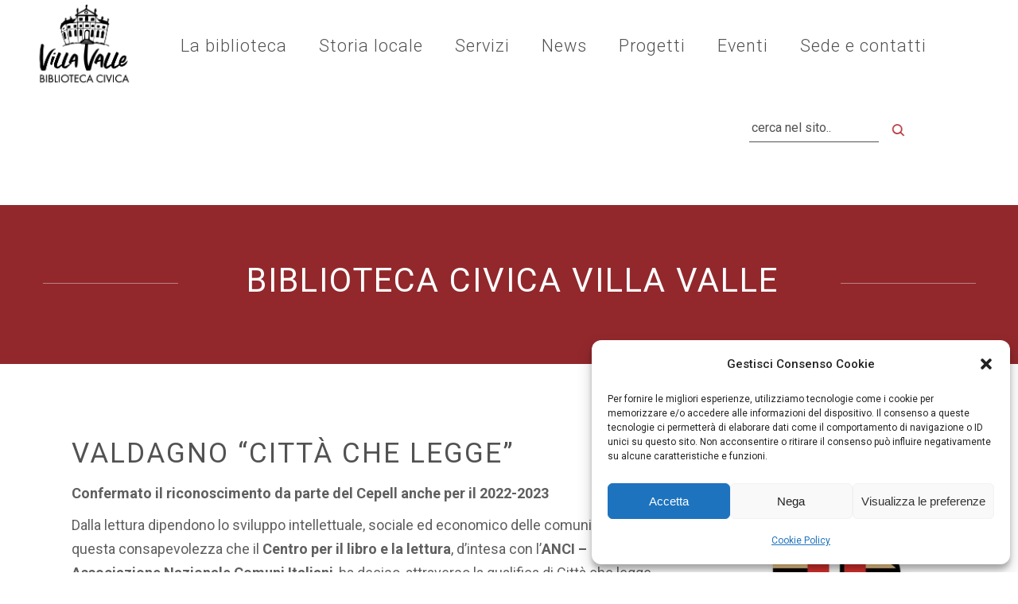

--- FILE ---
content_type: text/html; charset=UTF-8
request_url: https://bibliotecavaldagno.it/valdagno-citta-che-legge/
body_size: 26704
content:
<!DOCTYPE html>
<html lang="it-IT">
<head>
	
		<meta charset="UTF-8"/>
		<link rel="profile" href="http://gmpg.org/xfn/11"/>
		
				<meta name="viewport" content="width=device-width,initial-scale=1,user-scalable=yes">
		<meta name='robots' content='index, follow, max-image-preview:large, max-snippet:-1, max-video-preview:-1' />

	<!-- This site is optimized with the Yoast SEO plugin v26.7 - https://yoast.com/wordpress/plugins/seo/ -->
	<title>Valdagno &quot;Città che legge&quot; - Biblioteca Civica Villa Valle</title>
	<link rel="canonical" href="https://bibliotecavaldagno.it/valdagno-citta-che-legge/" />
	<meta property="og:locale" content="it_IT" />
	<meta property="og:type" content="article" />
	<meta property="og:title" content="Valdagno &quot;Città che legge&quot; - Biblioteca Civica Villa Valle" />
	<meta property="og:description" content="Confermato il riconoscimento da parte del Cepell anche per il 2022-2023" />
	<meta property="og:url" content="https://bibliotecavaldagno.it/valdagno-citta-che-legge/" />
	<meta property="og:site_name" content="Biblioteca Civica Villa Valle" />
	<meta property="article:publisher" content="https://www.facebook.com/bibliotecacivica.villavalle" />
	<meta property="article:published_time" content="2023-07-24T07:25:29+00:00" />
	<meta property="article:modified_time" content="2024-09-02T10:47:36+00:00" />
	<meta property="og:image" content="https://bibliotecavaldagno.it/wp-content/uploads/2023/07/home-cita-che-legge.png" />
	<meta property="og:image:width" content="253" />
	<meta property="og:image:height" content="337" />
	<meta property="og:image:type" content="image/png" />
	<meta name="author" content="admin" />
	<meta name="twitter:card" content="summary_large_image" />
	<meta name="twitter:label1" content="Scritto da" />
	<meta name="twitter:data1" content="admin" />
	<meta name="twitter:label2" content="Tempo di lettura stimato" />
	<meta name="twitter:data2" content="2 minuti" />
	<script type="application/ld+json" class="yoast-schema-graph">{"@context":"https://schema.org","@graph":[{"@type":"Article","@id":"https://bibliotecavaldagno.it/valdagno-citta-che-legge/#article","isPartOf":{"@id":"https://bibliotecavaldagno.it/valdagno-citta-che-legge/"},"author":{"name":"admin","@id":"https://bibliotecavaldagno.it/#/schema/person/eef9f849cd3b3aa86eb81f71f512935e"},"headline":"Valdagno &#8220;Città che legge&#8221;","datePublished":"2023-07-24T07:25:29+00:00","dateModified":"2024-09-02T10:47:36+00:00","mainEntityOfPage":{"@id":"https://bibliotecavaldagno.it/valdagno-citta-che-legge/"},"wordCount":433,"publisher":{"@id":"https://bibliotecavaldagno.it/#organization"},"image":{"@id":"https://bibliotecavaldagno.it/valdagno-citta-che-legge/#primaryimage"},"thumbnailUrl":"https://bibliotecavaldagno.it/wp-content/uploads/2023/07/home-cita-che-legge.png","articleSection":["News"],"inLanguage":"it-IT"},{"@type":"WebPage","@id":"https://bibliotecavaldagno.it/valdagno-citta-che-legge/","url":"https://bibliotecavaldagno.it/valdagno-citta-che-legge/","name":"Valdagno \"Città che legge\" - Biblioteca Civica Villa Valle","isPartOf":{"@id":"https://bibliotecavaldagno.it/#website"},"primaryImageOfPage":{"@id":"https://bibliotecavaldagno.it/valdagno-citta-che-legge/#primaryimage"},"image":{"@id":"https://bibliotecavaldagno.it/valdagno-citta-che-legge/#primaryimage"},"thumbnailUrl":"https://bibliotecavaldagno.it/wp-content/uploads/2023/07/home-cita-che-legge.png","datePublished":"2023-07-24T07:25:29+00:00","dateModified":"2024-09-02T10:47:36+00:00","breadcrumb":{"@id":"https://bibliotecavaldagno.it/valdagno-citta-che-legge/#breadcrumb"},"inLanguage":"it-IT","potentialAction":[{"@type":"ReadAction","target":["https://bibliotecavaldagno.it/valdagno-citta-che-legge/"]}]},{"@type":"ImageObject","inLanguage":"it-IT","@id":"https://bibliotecavaldagno.it/valdagno-citta-che-legge/#primaryimage","url":"https://bibliotecavaldagno.it/wp-content/uploads/2023/07/home-cita-che-legge.png","contentUrl":"https://bibliotecavaldagno.it/wp-content/uploads/2023/07/home-cita-che-legge.png","width":253,"height":337,"caption":"Città che legge"},{"@type":"BreadcrumbList","@id":"https://bibliotecavaldagno.it/valdagno-citta-che-legge/#breadcrumb","itemListElement":[{"@type":"ListItem","position":1,"name":"Home","item":"https://bibliotecavaldagno.it/"},{"@type":"ListItem","position":2,"name":"Valdagno &#8220;Città che legge&#8221;"}]},{"@type":"WebSite","@id":"https://bibliotecavaldagno.it/#website","url":"https://bibliotecavaldagno.it/","name":"Biblioteca Civica Villa Valle","description":"Biblioteca Civica Villa Valle","publisher":{"@id":"https://bibliotecavaldagno.it/#organization"},"potentialAction":[{"@type":"SearchAction","target":{"@type":"EntryPoint","urlTemplate":"https://bibliotecavaldagno.it/?s={search_term_string}"},"query-input":{"@type":"PropertyValueSpecification","valueRequired":true,"valueName":"search_term_string"}}],"inLanguage":"it-IT"},{"@type":"Organization","@id":"https://bibliotecavaldagno.it/#organization","name":"Biblioteca Civica Villa Valle","url":"https://bibliotecavaldagno.it/","logo":{"@type":"ImageObject","inLanguage":"it-IT","@id":"https://bibliotecavaldagno.it/#/schema/logo/image/","url":"https://bibliotecavaldagno.it/wp-content/uploads/2023/06/villa-valle-logo.jpg","contentUrl":"https://bibliotecavaldagno.it/wp-content/uploads/2023/06/villa-valle-logo.jpg","width":1448,"height":1600,"caption":"Biblioteca Civica Villa Valle"},"image":{"@id":"https://bibliotecavaldagno.it/#/schema/logo/image/"},"sameAs":["https://www.facebook.com/bibliotecacivica.villavalle","https://www.instagram.com/bibliotecavillavalle","https://www.youtube.com/@bibliotecavillavalle3320/featured"]},{"@type":"Person","@id":"https://bibliotecavaldagno.it/#/schema/person/eef9f849cd3b3aa86eb81f71f512935e","name":"admin","image":{"@type":"ImageObject","inLanguage":"it-IT","@id":"https://bibliotecavaldagno.it/#/schema/person/image/","url":"https://secure.gravatar.com/avatar/15e5e01a84308725bd08fece36486131b2d64ee0023a78cbec9e8b66428ac38a?s=96&d=mm&r=g","contentUrl":"https://secure.gravatar.com/avatar/15e5e01a84308725bd08fece36486131b2d64ee0023a78cbec9e8b66428ac38a?s=96&d=mm&r=g","caption":"admin"},"sameAs":["https://biblioteca.independent.it"],"url":"https://bibliotecavaldagno.it/author/admin/"}]}</script>
	<!-- / Yoast SEO plugin. -->


<link rel='dns-prefetch' href='//fonts.googleapis.com' />
<link rel="alternate" type="application/rss+xml" title="Biblioteca Civica Villa Valle &raquo; Feed" href="https://bibliotecavaldagno.it/feed/" />
<link rel="alternate" type="application/rss+xml" title="Biblioteca Civica Villa Valle &raquo; Feed dei commenti" href="https://bibliotecavaldagno.it/comments/feed/" />
<link rel="alternate" title="oEmbed (JSON)" type="application/json+oembed" href="https://bibliotecavaldagno.it/wp-json/oembed/1.0/embed?url=https%3A%2F%2Fbibliotecavaldagno.it%2Fvaldagno-citta-che-legge%2F" />
<link rel="alternate" title="oEmbed (XML)" type="text/xml+oembed" href="https://bibliotecavaldagno.it/wp-json/oembed/1.0/embed?url=https%3A%2F%2Fbibliotecavaldagno.it%2Fvaldagno-citta-che-legge%2F&#038;format=xml" />
<style id='wp-img-auto-sizes-contain-inline-css' type='text/css'>
img:is([sizes=auto i],[sizes^="auto," i]){contain-intrinsic-size:3000px 1500px}
/*# sourceURL=wp-img-auto-sizes-contain-inline-css */
</style>
<style id='wp-emoji-styles-inline-css' type='text/css'>

	img.wp-smiley, img.emoji {
		display: inline !important;
		border: none !important;
		box-shadow: none !important;
		height: 1em !important;
		width: 1em !important;
		margin: 0 0.07em !important;
		vertical-align: -0.1em !important;
		background: none !important;
		padding: 0 !important;
	}
/*# sourceURL=wp-emoji-styles-inline-css */
</style>
<link rel='stylesheet' id='wp-block-library-css' href='https://bibliotecavaldagno.it/wp-includes/css/dist/block-library/style.min.css?ver=6.9' type='text/css' media='all' />
<style id='wp-block-image-inline-css' type='text/css'>
.wp-block-image>a,.wp-block-image>figure>a{display:inline-block}.wp-block-image img{box-sizing:border-box;height:auto;max-width:100%;vertical-align:bottom}@media not (prefers-reduced-motion){.wp-block-image img.hide{visibility:hidden}.wp-block-image img.show{animation:show-content-image .4s}}.wp-block-image[style*=border-radius] img,.wp-block-image[style*=border-radius]>a{border-radius:inherit}.wp-block-image.has-custom-border img{box-sizing:border-box}.wp-block-image.aligncenter{text-align:center}.wp-block-image.alignfull>a,.wp-block-image.alignwide>a{width:100%}.wp-block-image.alignfull img,.wp-block-image.alignwide img{height:auto;width:100%}.wp-block-image .aligncenter,.wp-block-image .alignleft,.wp-block-image .alignright,.wp-block-image.aligncenter,.wp-block-image.alignleft,.wp-block-image.alignright{display:table}.wp-block-image .aligncenter>figcaption,.wp-block-image .alignleft>figcaption,.wp-block-image .alignright>figcaption,.wp-block-image.aligncenter>figcaption,.wp-block-image.alignleft>figcaption,.wp-block-image.alignright>figcaption{caption-side:bottom;display:table-caption}.wp-block-image .alignleft{float:left;margin:.5em 1em .5em 0}.wp-block-image .alignright{float:right;margin:.5em 0 .5em 1em}.wp-block-image .aligncenter{margin-left:auto;margin-right:auto}.wp-block-image :where(figcaption){margin-bottom:1em;margin-top:.5em}.wp-block-image.is-style-circle-mask img{border-radius:9999px}@supports ((-webkit-mask-image:none) or (mask-image:none)) or (-webkit-mask-image:none){.wp-block-image.is-style-circle-mask img{border-radius:0;-webkit-mask-image:url('data:image/svg+xml;utf8,<svg viewBox="0 0 100 100" xmlns="http://www.w3.org/2000/svg"><circle cx="50" cy="50" r="50"/></svg>');mask-image:url('data:image/svg+xml;utf8,<svg viewBox="0 0 100 100" xmlns="http://www.w3.org/2000/svg"><circle cx="50" cy="50" r="50"/></svg>');mask-mode:alpha;-webkit-mask-position:center;mask-position:center;-webkit-mask-repeat:no-repeat;mask-repeat:no-repeat;-webkit-mask-size:contain;mask-size:contain}}:root :where(.wp-block-image.is-style-rounded img,.wp-block-image .is-style-rounded img){border-radius:9999px}.wp-block-image figure{margin:0}.wp-lightbox-container{display:flex;flex-direction:column;position:relative}.wp-lightbox-container img{cursor:zoom-in}.wp-lightbox-container img:hover+button{opacity:1}.wp-lightbox-container button{align-items:center;backdrop-filter:blur(16px) saturate(180%);background-color:#5a5a5a40;border:none;border-radius:4px;cursor:zoom-in;display:flex;height:20px;justify-content:center;opacity:0;padding:0;position:absolute;right:16px;text-align:center;top:16px;width:20px;z-index:100}@media not (prefers-reduced-motion){.wp-lightbox-container button{transition:opacity .2s ease}}.wp-lightbox-container button:focus-visible{outline:3px auto #5a5a5a40;outline:3px auto -webkit-focus-ring-color;outline-offset:3px}.wp-lightbox-container button:hover{cursor:pointer;opacity:1}.wp-lightbox-container button:focus{opacity:1}.wp-lightbox-container button:focus,.wp-lightbox-container button:hover,.wp-lightbox-container button:not(:hover):not(:active):not(.has-background){background-color:#5a5a5a40;border:none}.wp-lightbox-overlay{box-sizing:border-box;cursor:zoom-out;height:100vh;left:0;overflow:hidden;position:fixed;top:0;visibility:hidden;width:100%;z-index:100000}.wp-lightbox-overlay .close-button{align-items:center;cursor:pointer;display:flex;justify-content:center;min-height:40px;min-width:40px;padding:0;position:absolute;right:calc(env(safe-area-inset-right) + 16px);top:calc(env(safe-area-inset-top) + 16px);z-index:5000000}.wp-lightbox-overlay .close-button:focus,.wp-lightbox-overlay .close-button:hover,.wp-lightbox-overlay .close-button:not(:hover):not(:active):not(.has-background){background:none;border:none}.wp-lightbox-overlay .lightbox-image-container{height:var(--wp--lightbox-container-height);left:50%;overflow:hidden;position:absolute;top:50%;transform:translate(-50%,-50%);transform-origin:top left;width:var(--wp--lightbox-container-width);z-index:9999999999}.wp-lightbox-overlay .wp-block-image{align-items:center;box-sizing:border-box;display:flex;height:100%;justify-content:center;margin:0;position:relative;transform-origin:0 0;width:100%;z-index:3000000}.wp-lightbox-overlay .wp-block-image img{height:var(--wp--lightbox-image-height);min-height:var(--wp--lightbox-image-height);min-width:var(--wp--lightbox-image-width);width:var(--wp--lightbox-image-width)}.wp-lightbox-overlay .wp-block-image figcaption{display:none}.wp-lightbox-overlay button{background:none;border:none}.wp-lightbox-overlay .scrim{background-color:#fff;height:100%;opacity:.9;position:absolute;width:100%;z-index:2000000}.wp-lightbox-overlay.active{visibility:visible}@media not (prefers-reduced-motion){.wp-lightbox-overlay.active{animation:turn-on-visibility .25s both}.wp-lightbox-overlay.active img{animation:turn-on-visibility .35s both}.wp-lightbox-overlay.show-closing-animation:not(.active){animation:turn-off-visibility .35s both}.wp-lightbox-overlay.show-closing-animation:not(.active) img{animation:turn-off-visibility .25s both}.wp-lightbox-overlay.zoom.active{animation:none;opacity:1;visibility:visible}.wp-lightbox-overlay.zoom.active .lightbox-image-container{animation:lightbox-zoom-in .4s}.wp-lightbox-overlay.zoom.active .lightbox-image-container img{animation:none}.wp-lightbox-overlay.zoom.active .scrim{animation:turn-on-visibility .4s forwards}.wp-lightbox-overlay.zoom.show-closing-animation:not(.active){animation:none}.wp-lightbox-overlay.zoom.show-closing-animation:not(.active) .lightbox-image-container{animation:lightbox-zoom-out .4s}.wp-lightbox-overlay.zoom.show-closing-animation:not(.active) .lightbox-image-container img{animation:none}.wp-lightbox-overlay.zoom.show-closing-animation:not(.active) .scrim{animation:turn-off-visibility .4s forwards}}@keyframes show-content-image{0%{visibility:hidden}99%{visibility:hidden}to{visibility:visible}}@keyframes turn-on-visibility{0%{opacity:0}to{opacity:1}}@keyframes turn-off-visibility{0%{opacity:1;visibility:visible}99%{opacity:0;visibility:visible}to{opacity:0;visibility:hidden}}@keyframes lightbox-zoom-in{0%{transform:translate(calc((-100vw + var(--wp--lightbox-scrollbar-width))/2 + var(--wp--lightbox-initial-left-position)),calc(-50vh + var(--wp--lightbox-initial-top-position))) scale(var(--wp--lightbox-scale))}to{transform:translate(-50%,-50%) scale(1)}}@keyframes lightbox-zoom-out{0%{transform:translate(-50%,-50%) scale(1);visibility:visible}99%{visibility:visible}to{transform:translate(calc((-100vw + var(--wp--lightbox-scrollbar-width))/2 + var(--wp--lightbox-initial-left-position)),calc(-50vh + var(--wp--lightbox-initial-top-position))) scale(var(--wp--lightbox-scale));visibility:hidden}}
/*# sourceURL=https://bibliotecavaldagno.it/wp-includes/blocks/image/style.min.css */
</style>
<style id='wp-block-search-inline-css' type='text/css'>
.wp-block-search__button{margin-left:10px;word-break:normal}.wp-block-search__button.has-icon{line-height:0}.wp-block-search__button svg{height:1.25em;min-height:24px;min-width:24px;width:1.25em;fill:currentColor;vertical-align:text-bottom}:where(.wp-block-search__button){border:1px solid #ccc;padding:6px 10px}.wp-block-search__inside-wrapper{display:flex;flex:auto;flex-wrap:nowrap;max-width:100%}.wp-block-search__label{width:100%}.wp-block-search.wp-block-search__button-only .wp-block-search__button{box-sizing:border-box;display:flex;flex-shrink:0;justify-content:center;margin-left:0;max-width:100%}.wp-block-search.wp-block-search__button-only .wp-block-search__inside-wrapper{min-width:0!important;transition-property:width}.wp-block-search.wp-block-search__button-only .wp-block-search__input{flex-basis:100%;transition-duration:.3s}.wp-block-search.wp-block-search__button-only.wp-block-search__searchfield-hidden,.wp-block-search.wp-block-search__button-only.wp-block-search__searchfield-hidden .wp-block-search__inside-wrapper{overflow:hidden}.wp-block-search.wp-block-search__button-only.wp-block-search__searchfield-hidden .wp-block-search__input{border-left-width:0!important;border-right-width:0!important;flex-basis:0;flex-grow:0;margin:0;min-width:0!important;padding-left:0!important;padding-right:0!important;width:0!important}:where(.wp-block-search__input){appearance:none;border:1px solid #949494;flex-grow:1;font-family:inherit;font-size:inherit;font-style:inherit;font-weight:inherit;letter-spacing:inherit;line-height:inherit;margin-left:0;margin-right:0;min-width:3rem;padding:8px;text-decoration:unset!important;text-transform:inherit}:where(.wp-block-search__button-inside .wp-block-search__inside-wrapper){background-color:#fff;border:1px solid #949494;box-sizing:border-box;padding:4px}:where(.wp-block-search__button-inside .wp-block-search__inside-wrapper) .wp-block-search__input{border:none;border-radius:0;padding:0 4px}:where(.wp-block-search__button-inside .wp-block-search__inside-wrapper) .wp-block-search__input:focus{outline:none}:where(.wp-block-search__button-inside .wp-block-search__inside-wrapper) :where(.wp-block-search__button){padding:4px 8px}.wp-block-search.aligncenter .wp-block-search__inside-wrapper{margin:auto}.wp-block[data-align=right] .wp-block-search.wp-block-search__button-only .wp-block-search__inside-wrapper{float:right}
/*# sourceURL=https://bibliotecavaldagno.it/wp-includes/blocks/search/style.min.css */
</style>
<style id='wp-block-columns-inline-css' type='text/css'>
.wp-block-columns{box-sizing:border-box;display:flex;flex-wrap:wrap!important}@media (min-width:782px){.wp-block-columns{flex-wrap:nowrap!important}}.wp-block-columns{align-items:normal!important}.wp-block-columns.are-vertically-aligned-top{align-items:flex-start}.wp-block-columns.are-vertically-aligned-center{align-items:center}.wp-block-columns.are-vertically-aligned-bottom{align-items:flex-end}@media (max-width:781px){.wp-block-columns:not(.is-not-stacked-on-mobile)>.wp-block-column{flex-basis:100%!important}}@media (min-width:782px){.wp-block-columns:not(.is-not-stacked-on-mobile)>.wp-block-column{flex-basis:0;flex-grow:1}.wp-block-columns:not(.is-not-stacked-on-mobile)>.wp-block-column[style*=flex-basis]{flex-grow:0}}.wp-block-columns.is-not-stacked-on-mobile{flex-wrap:nowrap!important}.wp-block-columns.is-not-stacked-on-mobile>.wp-block-column{flex-basis:0;flex-grow:1}.wp-block-columns.is-not-stacked-on-mobile>.wp-block-column[style*=flex-basis]{flex-grow:0}:where(.wp-block-columns){margin-bottom:1.75em}:where(.wp-block-columns.has-background){padding:1.25em 2.375em}.wp-block-column{flex-grow:1;min-width:0;overflow-wrap:break-word;word-break:break-word}.wp-block-column.is-vertically-aligned-top{align-self:flex-start}.wp-block-column.is-vertically-aligned-center{align-self:center}.wp-block-column.is-vertically-aligned-bottom{align-self:flex-end}.wp-block-column.is-vertically-aligned-stretch{align-self:stretch}.wp-block-column.is-vertically-aligned-bottom,.wp-block-column.is-vertically-aligned-center,.wp-block-column.is-vertically-aligned-top{width:100%}
/*# sourceURL=https://bibliotecavaldagno.it/wp-includes/blocks/columns/style.min.css */
</style>
<style id='wp-block-paragraph-inline-css' type='text/css'>
.is-small-text{font-size:.875em}.is-regular-text{font-size:1em}.is-large-text{font-size:2.25em}.is-larger-text{font-size:3em}.has-drop-cap:not(:focus):first-letter{float:left;font-size:8.4em;font-style:normal;font-weight:100;line-height:.68;margin:.05em .1em 0 0;text-transform:uppercase}body.rtl .has-drop-cap:not(:focus):first-letter{float:none;margin-left:.1em}p.has-drop-cap.has-background{overflow:hidden}:root :where(p.has-background){padding:1.25em 2.375em}:where(p.has-text-color:not(.has-link-color)) a{color:inherit}p.has-text-align-left[style*="writing-mode:vertical-lr"],p.has-text-align-right[style*="writing-mode:vertical-rl"]{rotate:180deg}
/*# sourceURL=https://bibliotecavaldagno.it/wp-includes/blocks/paragraph/style.min.css */
</style>
<style id='wp-block-separator-inline-css' type='text/css'>
@charset "UTF-8";.wp-block-separator{border:none;border-top:2px solid}:root :where(.wp-block-separator.is-style-dots){height:auto;line-height:1;text-align:center}:root :where(.wp-block-separator.is-style-dots):before{color:currentColor;content:"···";font-family:serif;font-size:1.5em;letter-spacing:2em;padding-left:2em}.wp-block-separator.is-style-dots{background:none!important;border:none!important}
/*# sourceURL=https://bibliotecavaldagno.it/wp-includes/blocks/separator/style.min.css */
</style>
<style id='wp-block-social-links-inline-css' type='text/css'>
.wp-block-social-links{background:none;box-sizing:border-box;margin-left:0;padding-left:0;padding-right:0;text-indent:0}.wp-block-social-links .wp-social-link a,.wp-block-social-links .wp-social-link a:hover{border-bottom:0;box-shadow:none;text-decoration:none}.wp-block-social-links .wp-social-link svg{height:1em;width:1em}.wp-block-social-links .wp-social-link span:not(.screen-reader-text){font-size:.65em;margin-left:.5em;margin-right:.5em}.wp-block-social-links.has-small-icon-size{font-size:16px}.wp-block-social-links,.wp-block-social-links.has-normal-icon-size{font-size:24px}.wp-block-social-links.has-large-icon-size{font-size:36px}.wp-block-social-links.has-huge-icon-size{font-size:48px}.wp-block-social-links.aligncenter{display:flex;justify-content:center}.wp-block-social-links.alignright{justify-content:flex-end}.wp-block-social-link{border-radius:9999px;display:block}@media not (prefers-reduced-motion){.wp-block-social-link{transition:transform .1s ease}}.wp-block-social-link{height:auto}.wp-block-social-link a{align-items:center;display:flex;line-height:0}.wp-block-social-link:hover{transform:scale(1.1)}.wp-block-social-links .wp-block-social-link.wp-social-link{display:inline-block;margin:0;padding:0}.wp-block-social-links .wp-block-social-link.wp-social-link .wp-block-social-link-anchor,.wp-block-social-links .wp-block-social-link.wp-social-link .wp-block-social-link-anchor svg,.wp-block-social-links .wp-block-social-link.wp-social-link .wp-block-social-link-anchor:active,.wp-block-social-links .wp-block-social-link.wp-social-link .wp-block-social-link-anchor:hover,.wp-block-social-links .wp-block-social-link.wp-social-link .wp-block-social-link-anchor:visited{color:currentColor;fill:currentColor}:where(.wp-block-social-links:not(.is-style-logos-only)) .wp-social-link{background-color:#f0f0f0;color:#444}:where(.wp-block-social-links:not(.is-style-logos-only)) .wp-social-link-amazon{background-color:#f90;color:#fff}:where(.wp-block-social-links:not(.is-style-logos-only)) .wp-social-link-bandcamp{background-color:#1ea0c3;color:#fff}:where(.wp-block-social-links:not(.is-style-logos-only)) .wp-social-link-behance{background-color:#0757fe;color:#fff}:where(.wp-block-social-links:not(.is-style-logos-only)) .wp-social-link-bluesky{background-color:#0a7aff;color:#fff}:where(.wp-block-social-links:not(.is-style-logos-only)) .wp-social-link-codepen{background-color:#1e1f26;color:#fff}:where(.wp-block-social-links:not(.is-style-logos-only)) .wp-social-link-deviantart{background-color:#02e49b;color:#fff}:where(.wp-block-social-links:not(.is-style-logos-only)) .wp-social-link-discord{background-color:#5865f2;color:#fff}:where(.wp-block-social-links:not(.is-style-logos-only)) .wp-social-link-dribbble{background-color:#e94c89;color:#fff}:where(.wp-block-social-links:not(.is-style-logos-only)) .wp-social-link-dropbox{background-color:#4280ff;color:#fff}:where(.wp-block-social-links:not(.is-style-logos-only)) .wp-social-link-etsy{background-color:#f45800;color:#fff}:where(.wp-block-social-links:not(.is-style-logos-only)) .wp-social-link-facebook{background-color:#0866ff;color:#fff}:where(.wp-block-social-links:not(.is-style-logos-only)) .wp-social-link-fivehundredpx{background-color:#000;color:#fff}:where(.wp-block-social-links:not(.is-style-logos-only)) .wp-social-link-flickr{background-color:#0461dd;color:#fff}:where(.wp-block-social-links:not(.is-style-logos-only)) .wp-social-link-foursquare{background-color:#e65678;color:#fff}:where(.wp-block-social-links:not(.is-style-logos-only)) .wp-social-link-github{background-color:#24292d;color:#fff}:where(.wp-block-social-links:not(.is-style-logos-only)) .wp-social-link-goodreads{background-color:#eceadd;color:#382110}:where(.wp-block-social-links:not(.is-style-logos-only)) .wp-social-link-google{background-color:#ea4434;color:#fff}:where(.wp-block-social-links:not(.is-style-logos-only)) .wp-social-link-gravatar{background-color:#1d4fc4;color:#fff}:where(.wp-block-social-links:not(.is-style-logos-only)) .wp-social-link-instagram{background-color:#f00075;color:#fff}:where(.wp-block-social-links:not(.is-style-logos-only)) .wp-social-link-lastfm{background-color:#e21b24;color:#fff}:where(.wp-block-social-links:not(.is-style-logos-only)) .wp-social-link-linkedin{background-color:#0d66c2;color:#fff}:where(.wp-block-social-links:not(.is-style-logos-only)) .wp-social-link-mastodon{background-color:#3288d4;color:#fff}:where(.wp-block-social-links:not(.is-style-logos-only)) .wp-social-link-medium{background-color:#000;color:#fff}:where(.wp-block-social-links:not(.is-style-logos-only)) .wp-social-link-meetup{background-color:#f6405f;color:#fff}:where(.wp-block-social-links:not(.is-style-logos-only)) .wp-social-link-patreon{background-color:#000;color:#fff}:where(.wp-block-social-links:not(.is-style-logos-only)) .wp-social-link-pinterest{background-color:#e60122;color:#fff}:where(.wp-block-social-links:not(.is-style-logos-only)) .wp-social-link-pocket{background-color:#ef4155;color:#fff}:where(.wp-block-social-links:not(.is-style-logos-only)) .wp-social-link-reddit{background-color:#ff4500;color:#fff}:where(.wp-block-social-links:not(.is-style-logos-only)) .wp-social-link-skype{background-color:#0478d7;color:#fff}:where(.wp-block-social-links:not(.is-style-logos-only)) .wp-social-link-snapchat{background-color:#fefc00;color:#fff;stroke:#000}:where(.wp-block-social-links:not(.is-style-logos-only)) .wp-social-link-soundcloud{background-color:#ff5600;color:#fff}:where(.wp-block-social-links:not(.is-style-logos-only)) .wp-social-link-spotify{background-color:#1bd760;color:#fff}:where(.wp-block-social-links:not(.is-style-logos-only)) .wp-social-link-telegram{background-color:#2aabee;color:#fff}:where(.wp-block-social-links:not(.is-style-logos-only)) .wp-social-link-threads{background-color:#000;color:#fff}:where(.wp-block-social-links:not(.is-style-logos-only)) .wp-social-link-tiktok{background-color:#000;color:#fff}:where(.wp-block-social-links:not(.is-style-logos-only)) .wp-social-link-tumblr{background-color:#011835;color:#fff}:where(.wp-block-social-links:not(.is-style-logos-only)) .wp-social-link-twitch{background-color:#6440a4;color:#fff}:where(.wp-block-social-links:not(.is-style-logos-only)) .wp-social-link-twitter{background-color:#1da1f2;color:#fff}:where(.wp-block-social-links:not(.is-style-logos-only)) .wp-social-link-vimeo{background-color:#1eb7ea;color:#fff}:where(.wp-block-social-links:not(.is-style-logos-only)) .wp-social-link-vk{background-color:#4680c2;color:#fff}:where(.wp-block-social-links:not(.is-style-logos-only)) .wp-social-link-wordpress{background-color:#3499cd;color:#fff}:where(.wp-block-social-links:not(.is-style-logos-only)) .wp-social-link-whatsapp{background-color:#25d366;color:#fff}:where(.wp-block-social-links:not(.is-style-logos-only)) .wp-social-link-x{background-color:#000;color:#fff}:where(.wp-block-social-links:not(.is-style-logos-only)) .wp-social-link-yelp{background-color:#d32422;color:#fff}:where(.wp-block-social-links:not(.is-style-logos-only)) .wp-social-link-youtube{background-color:red;color:#fff}:where(.wp-block-social-links.is-style-logos-only) .wp-social-link{background:none}:where(.wp-block-social-links.is-style-logos-only) .wp-social-link svg{height:1.25em;width:1.25em}:where(.wp-block-social-links.is-style-logos-only) .wp-social-link-amazon{color:#f90}:where(.wp-block-social-links.is-style-logos-only) .wp-social-link-bandcamp{color:#1ea0c3}:where(.wp-block-social-links.is-style-logos-only) .wp-social-link-behance{color:#0757fe}:where(.wp-block-social-links.is-style-logos-only) .wp-social-link-bluesky{color:#0a7aff}:where(.wp-block-social-links.is-style-logos-only) .wp-social-link-codepen{color:#1e1f26}:where(.wp-block-social-links.is-style-logos-only) .wp-social-link-deviantart{color:#02e49b}:where(.wp-block-social-links.is-style-logos-only) .wp-social-link-discord{color:#5865f2}:where(.wp-block-social-links.is-style-logos-only) .wp-social-link-dribbble{color:#e94c89}:where(.wp-block-social-links.is-style-logos-only) .wp-social-link-dropbox{color:#4280ff}:where(.wp-block-social-links.is-style-logos-only) .wp-social-link-etsy{color:#f45800}:where(.wp-block-social-links.is-style-logos-only) .wp-social-link-facebook{color:#0866ff}:where(.wp-block-social-links.is-style-logos-only) .wp-social-link-fivehundredpx{color:#000}:where(.wp-block-social-links.is-style-logos-only) .wp-social-link-flickr{color:#0461dd}:where(.wp-block-social-links.is-style-logos-only) .wp-social-link-foursquare{color:#e65678}:where(.wp-block-social-links.is-style-logos-only) .wp-social-link-github{color:#24292d}:where(.wp-block-social-links.is-style-logos-only) .wp-social-link-goodreads{color:#382110}:where(.wp-block-social-links.is-style-logos-only) .wp-social-link-google{color:#ea4434}:where(.wp-block-social-links.is-style-logos-only) .wp-social-link-gravatar{color:#1d4fc4}:where(.wp-block-social-links.is-style-logos-only) .wp-social-link-instagram{color:#f00075}:where(.wp-block-social-links.is-style-logos-only) .wp-social-link-lastfm{color:#e21b24}:where(.wp-block-social-links.is-style-logos-only) .wp-social-link-linkedin{color:#0d66c2}:where(.wp-block-social-links.is-style-logos-only) .wp-social-link-mastodon{color:#3288d4}:where(.wp-block-social-links.is-style-logos-only) .wp-social-link-medium{color:#000}:where(.wp-block-social-links.is-style-logos-only) .wp-social-link-meetup{color:#f6405f}:where(.wp-block-social-links.is-style-logos-only) .wp-social-link-patreon{color:#000}:where(.wp-block-social-links.is-style-logos-only) .wp-social-link-pinterest{color:#e60122}:where(.wp-block-social-links.is-style-logos-only) .wp-social-link-pocket{color:#ef4155}:where(.wp-block-social-links.is-style-logos-only) .wp-social-link-reddit{color:#ff4500}:where(.wp-block-social-links.is-style-logos-only) .wp-social-link-skype{color:#0478d7}:where(.wp-block-social-links.is-style-logos-only) .wp-social-link-snapchat{color:#fff;stroke:#000}:where(.wp-block-social-links.is-style-logos-only) .wp-social-link-soundcloud{color:#ff5600}:where(.wp-block-social-links.is-style-logos-only) .wp-social-link-spotify{color:#1bd760}:where(.wp-block-social-links.is-style-logos-only) .wp-social-link-telegram{color:#2aabee}:where(.wp-block-social-links.is-style-logos-only) .wp-social-link-threads{color:#000}:where(.wp-block-social-links.is-style-logos-only) .wp-social-link-tiktok{color:#000}:where(.wp-block-social-links.is-style-logos-only) .wp-social-link-tumblr{color:#011835}:where(.wp-block-social-links.is-style-logos-only) .wp-social-link-twitch{color:#6440a4}:where(.wp-block-social-links.is-style-logos-only) .wp-social-link-twitter{color:#1da1f2}:where(.wp-block-social-links.is-style-logos-only) .wp-social-link-vimeo{color:#1eb7ea}:where(.wp-block-social-links.is-style-logos-only) .wp-social-link-vk{color:#4680c2}:where(.wp-block-social-links.is-style-logos-only) .wp-social-link-whatsapp{color:#25d366}:where(.wp-block-social-links.is-style-logos-only) .wp-social-link-wordpress{color:#3499cd}:where(.wp-block-social-links.is-style-logos-only) .wp-social-link-x{color:#000}:where(.wp-block-social-links.is-style-logos-only) .wp-social-link-yelp{color:#d32422}:where(.wp-block-social-links.is-style-logos-only) .wp-social-link-youtube{color:red}.wp-block-social-links.is-style-pill-shape .wp-social-link{width:auto}:root :where(.wp-block-social-links .wp-social-link a){padding:.25em}:root :where(.wp-block-social-links.is-style-logos-only .wp-social-link a){padding:0}:root :where(.wp-block-social-links.is-style-pill-shape .wp-social-link a){padding-left:.6666666667em;padding-right:.6666666667em}.wp-block-social-links:not(.has-icon-color):not(.has-icon-background-color) .wp-social-link-snapchat .wp-block-social-link-label{color:#000}
/*# sourceURL=https://bibliotecavaldagno.it/wp-includes/blocks/social-links/style.min.css */
</style>
<style id='global-styles-inline-css' type='text/css'>
:root{--wp--preset--aspect-ratio--square: 1;--wp--preset--aspect-ratio--4-3: 4/3;--wp--preset--aspect-ratio--3-4: 3/4;--wp--preset--aspect-ratio--3-2: 3/2;--wp--preset--aspect-ratio--2-3: 2/3;--wp--preset--aspect-ratio--16-9: 16/9;--wp--preset--aspect-ratio--9-16: 9/16;--wp--preset--color--black: #000000;--wp--preset--color--cyan-bluish-gray: #abb8c3;--wp--preset--color--white: #ffffff;--wp--preset--color--pale-pink: #f78da7;--wp--preset--color--vivid-red: #cf2e2e;--wp--preset--color--luminous-vivid-orange: #ff6900;--wp--preset--color--luminous-vivid-amber: #fcb900;--wp--preset--color--light-green-cyan: #7bdcb5;--wp--preset--color--vivid-green-cyan: #00d084;--wp--preset--color--pale-cyan-blue: #8ed1fc;--wp--preset--color--vivid-cyan-blue: #0693e3;--wp--preset--color--vivid-purple: #9b51e0;--wp--preset--gradient--vivid-cyan-blue-to-vivid-purple: linear-gradient(135deg,rgb(6,147,227) 0%,rgb(155,81,224) 100%);--wp--preset--gradient--light-green-cyan-to-vivid-green-cyan: linear-gradient(135deg,rgb(122,220,180) 0%,rgb(0,208,130) 100%);--wp--preset--gradient--luminous-vivid-amber-to-luminous-vivid-orange: linear-gradient(135deg,rgb(252,185,0) 0%,rgb(255,105,0) 100%);--wp--preset--gradient--luminous-vivid-orange-to-vivid-red: linear-gradient(135deg,rgb(255,105,0) 0%,rgb(207,46,46) 100%);--wp--preset--gradient--very-light-gray-to-cyan-bluish-gray: linear-gradient(135deg,rgb(238,238,238) 0%,rgb(169,184,195) 100%);--wp--preset--gradient--cool-to-warm-spectrum: linear-gradient(135deg,rgb(74,234,220) 0%,rgb(151,120,209) 20%,rgb(207,42,186) 40%,rgb(238,44,130) 60%,rgb(251,105,98) 80%,rgb(254,248,76) 100%);--wp--preset--gradient--blush-light-purple: linear-gradient(135deg,rgb(255,206,236) 0%,rgb(152,150,240) 100%);--wp--preset--gradient--blush-bordeaux: linear-gradient(135deg,rgb(254,205,165) 0%,rgb(254,45,45) 50%,rgb(107,0,62) 100%);--wp--preset--gradient--luminous-dusk: linear-gradient(135deg,rgb(255,203,112) 0%,rgb(199,81,192) 50%,rgb(65,88,208) 100%);--wp--preset--gradient--pale-ocean: linear-gradient(135deg,rgb(255,245,203) 0%,rgb(182,227,212) 50%,rgb(51,167,181) 100%);--wp--preset--gradient--electric-grass: linear-gradient(135deg,rgb(202,248,128) 0%,rgb(113,206,126) 100%);--wp--preset--gradient--midnight: linear-gradient(135deg,rgb(2,3,129) 0%,rgb(40,116,252) 100%);--wp--preset--font-size--small: 13px;--wp--preset--font-size--medium: 20px;--wp--preset--font-size--large: 36px;--wp--preset--font-size--x-large: 42px;--wp--preset--spacing--20: 0.44rem;--wp--preset--spacing--30: 0.67rem;--wp--preset--spacing--40: 1rem;--wp--preset--spacing--50: 1.5rem;--wp--preset--spacing--60: 2.25rem;--wp--preset--spacing--70: 3.38rem;--wp--preset--spacing--80: 5.06rem;--wp--preset--shadow--natural: 6px 6px 9px rgba(0, 0, 0, 0.2);--wp--preset--shadow--deep: 12px 12px 50px rgba(0, 0, 0, 0.4);--wp--preset--shadow--sharp: 6px 6px 0px rgba(0, 0, 0, 0.2);--wp--preset--shadow--outlined: 6px 6px 0px -3px rgb(255, 255, 255), 6px 6px rgb(0, 0, 0);--wp--preset--shadow--crisp: 6px 6px 0px rgb(0, 0, 0);}:where(.is-layout-flex){gap: 0.5em;}:where(.is-layout-grid){gap: 0.5em;}body .is-layout-flex{display: flex;}.is-layout-flex{flex-wrap: wrap;align-items: center;}.is-layout-flex > :is(*, div){margin: 0;}body .is-layout-grid{display: grid;}.is-layout-grid > :is(*, div){margin: 0;}:where(.wp-block-columns.is-layout-flex){gap: 2em;}:where(.wp-block-columns.is-layout-grid){gap: 2em;}:where(.wp-block-post-template.is-layout-flex){gap: 1.25em;}:where(.wp-block-post-template.is-layout-grid){gap: 1.25em;}.has-black-color{color: var(--wp--preset--color--black) !important;}.has-cyan-bluish-gray-color{color: var(--wp--preset--color--cyan-bluish-gray) !important;}.has-white-color{color: var(--wp--preset--color--white) !important;}.has-pale-pink-color{color: var(--wp--preset--color--pale-pink) !important;}.has-vivid-red-color{color: var(--wp--preset--color--vivid-red) !important;}.has-luminous-vivid-orange-color{color: var(--wp--preset--color--luminous-vivid-orange) !important;}.has-luminous-vivid-amber-color{color: var(--wp--preset--color--luminous-vivid-amber) !important;}.has-light-green-cyan-color{color: var(--wp--preset--color--light-green-cyan) !important;}.has-vivid-green-cyan-color{color: var(--wp--preset--color--vivid-green-cyan) !important;}.has-pale-cyan-blue-color{color: var(--wp--preset--color--pale-cyan-blue) !important;}.has-vivid-cyan-blue-color{color: var(--wp--preset--color--vivid-cyan-blue) !important;}.has-vivid-purple-color{color: var(--wp--preset--color--vivid-purple) !important;}.has-black-background-color{background-color: var(--wp--preset--color--black) !important;}.has-cyan-bluish-gray-background-color{background-color: var(--wp--preset--color--cyan-bluish-gray) !important;}.has-white-background-color{background-color: var(--wp--preset--color--white) !important;}.has-pale-pink-background-color{background-color: var(--wp--preset--color--pale-pink) !important;}.has-vivid-red-background-color{background-color: var(--wp--preset--color--vivid-red) !important;}.has-luminous-vivid-orange-background-color{background-color: var(--wp--preset--color--luminous-vivid-orange) !important;}.has-luminous-vivid-amber-background-color{background-color: var(--wp--preset--color--luminous-vivid-amber) !important;}.has-light-green-cyan-background-color{background-color: var(--wp--preset--color--light-green-cyan) !important;}.has-vivid-green-cyan-background-color{background-color: var(--wp--preset--color--vivid-green-cyan) !important;}.has-pale-cyan-blue-background-color{background-color: var(--wp--preset--color--pale-cyan-blue) !important;}.has-vivid-cyan-blue-background-color{background-color: var(--wp--preset--color--vivid-cyan-blue) !important;}.has-vivid-purple-background-color{background-color: var(--wp--preset--color--vivid-purple) !important;}.has-black-border-color{border-color: var(--wp--preset--color--black) !important;}.has-cyan-bluish-gray-border-color{border-color: var(--wp--preset--color--cyan-bluish-gray) !important;}.has-white-border-color{border-color: var(--wp--preset--color--white) !important;}.has-pale-pink-border-color{border-color: var(--wp--preset--color--pale-pink) !important;}.has-vivid-red-border-color{border-color: var(--wp--preset--color--vivid-red) !important;}.has-luminous-vivid-orange-border-color{border-color: var(--wp--preset--color--luminous-vivid-orange) !important;}.has-luminous-vivid-amber-border-color{border-color: var(--wp--preset--color--luminous-vivid-amber) !important;}.has-light-green-cyan-border-color{border-color: var(--wp--preset--color--light-green-cyan) !important;}.has-vivid-green-cyan-border-color{border-color: var(--wp--preset--color--vivid-green-cyan) !important;}.has-pale-cyan-blue-border-color{border-color: var(--wp--preset--color--pale-cyan-blue) !important;}.has-vivid-cyan-blue-border-color{border-color: var(--wp--preset--color--vivid-cyan-blue) !important;}.has-vivid-purple-border-color{border-color: var(--wp--preset--color--vivid-purple) !important;}.has-vivid-cyan-blue-to-vivid-purple-gradient-background{background: var(--wp--preset--gradient--vivid-cyan-blue-to-vivid-purple) !important;}.has-light-green-cyan-to-vivid-green-cyan-gradient-background{background: var(--wp--preset--gradient--light-green-cyan-to-vivid-green-cyan) !important;}.has-luminous-vivid-amber-to-luminous-vivid-orange-gradient-background{background: var(--wp--preset--gradient--luminous-vivid-amber-to-luminous-vivid-orange) !important;}.has-luminous-vivid-orange-to-vivid-red-gradient-background{background: var(--wp--preset--gradient--luminous-vivid-orange-to-vivid-red) !important;}.has-very-light-gray-to-cyan-bluish-gray-gradient-background{background: var(--wp--preset--gradient--very-light-gray-to-cyan-bluish-gray) !important;}.has-cool-to-warm-spectrum-gradient-background{background: var(--wp--preset--gradient--cool-to-warm-spectrum) !important;}.has-blush-light-purple-gradient-background{background: var(--wp--preset--gradient--blush-light-purple) !important;}.has-blush-bordeaux-gradient-background{background: var(--wp--preset--gradient--blush-bordeaux) !important;}.has-luminous-dusk-gradient-background{background: var(--wp--preset--gradient--luminous-dusk) !important;}.has-pale-ocean-gradient-background{background: var(--wp--preset--gradient--pale-ocean) !important;}.has-electric-grass-gradient-background{background: var(--wp--preset--gradient--electric-grass) !important;}.has-midnight-gradient-background{background: var(--wp--preset--gradient--midnight) !important;}.has-small-font-size{font-size: var(--wp--preset--font-size--small) !important;}.has-medium-font-size{font-size: var(--wp--preset--font-size--medium) !important;}.has-large-font-size{font-size: var(--wp--preset--font-size--large) !important;}.has-x-large-font-size{font-size: var(--wp--preset--font-size--x-large) !important;}
:where(.wp-block-columns.is-layout-flex){gap: 2em;}:where(.wp-block-columns.is-layout-grid){gap: 2em;}
/*# sourceURL=global-styles-inline-css */
</style>
<style id='core-block-supports-inline-css' type='text/css'>
.wp-container-core-columns-is-layout-9d6595d7{flex-wrap:nowrap;}.wp-container-core-social-links-is-layout-765c4724{justify-content:flex-end;}
/*# sourceURL=core-block-supports-inline-css */
</style>

<style id='classic-theme-styles-inline-css' type='text/css'>
/*! This file is auto-generated */
.wp-block-button__link{color:#fff;background-color:#32373c;border-radius:9999px;box-shadow:none;text-decoration:none;padding:calc(.667em + 2px) calc(1.333em + 2px);font-size:1.125em}.wp-block-file__button{background:#32373c;color:#fff;text-decoration:none}
/*# sourceURL=/wp-includes/css/classic-themes.min.css */
</style>
<link rel='stylesheet' id='contact-form-7-css' href='https://bibliotecavaldagno.it/wp-content/plugins/contact-form-7/includes/css/styles.css?ver=6.1.4' type='text/css' media='all' />
<link rel='stylesheet' id='musea-shows-style-css' href='https://bibliotecavaldagno.it/wp-content/plugins/musea-shows/assets/css/shows.min.css?ver=6.9' type='text/css' media='all' />
<link rel='stylesheet' id='musea-shows-responsive-style-css' href='https://bibliotecavaldagno.it/wp-content/plugins/musea-shows/assets/css/shows-responsive.min.css?ver=6.9' type='text/css' media='all' />
<link rel='stylesheet' id='wpsm_ac-font-awesome-front-css' href='https://bibliotecavaldagno.it/wp-content/plugins/responsive-accordion-and-collapse/css/font-awesome/css/font-awesome.min.css?ver=6.9' type='text/css' media='all' />
<link rel='stylesheet' id='wpsm_ac_bootstrap-front-css' href='https://bibliotecavaldagno.it/wp-content/plugins/responsive-accordion-and-collapse/css/bootstrap-front.css?ver=6.9' type='text/css' media='all' />
<link rel='stylesheet' id='rs-plugin-settings-css' href='https://bibliotecavaldagno.it/wp-content/plugins/revslider/public/assets/css/rs6.css?ver=6.4.6' type='text/css' media='all' />
<style id='rs-plugin-settings-inline-css' type='text/css'>
#rs-demo-id {}
/*# sourceURL=rs-plugin-settings-inline-css */
</style>
<link rel='stylesheet' id='wpsm_tabs_r-font-awesome-front-css' href='https://bibliotecavaldagno.it/wp-content/plugins/tabs-responsive/assets/css/font-awesome/css/font-awesome.min.css?ver=6.9' type='text/css' media='all' />
<link rel='stylesheet' id='wpsm_tabs_r_bootstrap-front-css' href='https://bibliotecavaldagno.it/wp-content/plugins/tabs-responsive/assets/css/bootstrap-front.css?ver=6.9' type='text/css' media='all' />
<link rel='stylesheet' id='wpsm_tabs_r_animate-css' href='https://bibliotecavaldagno.it/wp-content/plugins/tabs-responsive/assets/css/animate.css?ver=6.9' type='text/css' media='all' />
<link rel='stylesheet' id='cmplz-general-css' href='https://bibliotecavaldagno.it/wp-content/plugins/complianz-gdpr/assets/css/cookieblocker.min.css?ver=1765934960' type='text/css' media='all' />
<link rel='stylesheet' id='musea-select-default-style-css' href='https://bibliotecavaldagno.it/wp-content/themes/musea/style.css?ver=6.9' type='text/css' media='all' />
<link rel='stylesheet' id='musea-select-child-style-css' href='https://bibliotecavaldagno.it/wp-content/themes/musea-child/style.css?ver=6.9' type='text/css' media='all' />
<link rel='stylesheet' id='musea-select-modules-css' href='https://bibliotecavaldagno.it/wp-content/themes/musea/assets/css/modules.min.css?ver=6.9' type='text/css' media='all' />
<link rel='stylesheet' id='musea-select-dripicons-css' href='https://bibliotecavaldagno.it/wp-content/themes/musea/framework/lib/icons-pack/dripicons/dripicons.css?ver=6.9' type='text/css' media='all' />
<link rel='stylesheet' id='musea-select-font_elegant-css' href='https://bibliotecavaldagno.it/wp-content/themes/musea/framework/lib/icons-pack/elegant-icons/style.min.css?ver=6.9' type='text/css' media='all' />
<link rel='stylesheet' id='musea-select-font_awesome-css' href='https://bibliotecavaldagno.it/wp-content/themes/musea/framework/lib/icons-pack/font-awesome/css/fontawesome-all.min.css?ver=6.9' type='text/css' media='all' />
<link rel='stylesheet' id='musea-select-ion_icons-css' href='https://bibliotecavaldagno.it/wp-content/themes/musea/framework/lib/icons-pack/ion-icons/css/ionicons.min.css?ver=6.9' type='text/css' media='all' />
<link rel='stylesheet' id='musea-select-linea_icons-css' href='https://bibliotecavaldagno.it/wp-content/themes/musea/framework/lib/icons-pack/linea-icons/style.css?ver=6.9' type='text/css' media='all' />
<link rel='stylesheet' id='musea-select-linear_icons-css' href='https://bibliotecavaldagno.it/wp-content/themes/musea/framework/lib/icons-pack/linear-icons/style.css?ver=6.9' type='text/css' media='all' />
<link rel='stylesheet' id='musea-select-simple_line_icons-css' href='https://bibliotecavaldagno.it/wp-content/themes/musea/framework/lib/icons-pack/simple-line-icons/simple-line-icons.css?ver=6.9' type='text/css' media='all' />
<link rel='stylesheet' id='mediaelement-css' href='https://bibliotecavaldagno.it/wp-includes/js/mediaelement/mediaelementplayer-legacy.min.css?ver=4.2.17' type='text/css' media='all' />
<link rel='stylesheet' id='wp-mediaelement-css' href='https://bibliotecavaldagno.it/wp-includes/js/mediaelement/wp-mediaelement.min.css?ver=6.9' type='text/css' media='all' />
<link rel='stylesheet' id='musea-select-style-dynamic-css' href='https://bibliotecavaldagno.it/wp-content/themes/musea/assets/css/style_dynamic.css?ver=1722504779' type='text/css' media='all' />
<link rel='stylesheet' id='musea-select-modules-responsive-css' href='https://bibliotecavaldagno.it/wp-content/themes/musea/assets/css/modules-responsive.min.css?ver=6.9' type='text/css' media='all' />
<link rel='stylesheet' id='musea-select-style-dynamic-responsive-css' href='https://bibliotecavaldagno.it/wp-content/themes/musea/assets/css/style_dynamic_responsive.css?ver=1722504779' type='text/css' media='all' />
<link rel='stylesheet' id='musea-select-google-fonts-css' href='https://fonts.googleapis.com/css?family=Cinzel%3A100.200%2C300%2C300i%2C400%2C400i%2C500%2C600%2C700%2C800%2C900%7CEB+Garamond%3A100.200%2C300%2C300i%2C400%2C400i%2C500%2C600%2C700%2C800%2C900%7CAlegreya+Sans%3A100.200%2C300%2C300i%2C400%2C400i%2C500%2C600%2C700%2C800%2C900%7COpen+Sans%3A100.200%2C300%2C300i%2C400%2C400i%2C500%2C600%2C700%2C800%2C900%7CRoboto%3A100.200%2C300%2C300i%2C400%2C400i%2C500%2C600%2C700%2C800%2C900&#038;subset=latin-ext&#038;ver=1.0.0' type='text/css' media='all' />
<link rel='stylesheet' id='dearpdf-style-css' href='https://bibliotecavaldagno.it/wp-content/plugins/dearpdf-lite/assets/css/dearpdf.min.css?ver=2.0.38' type='text/css' media='all' />
<link rel='stylesheet' id='newsletter-css' href='https://bibliotecavaldagno.it/wp-content/plugins/newsletter/style.css?ver=9.1.0' type='text/css' media='all' />
<link rel='stylesheet' id='dashicons-css' href='https://bibliotecavaldagno.it/wp-includes/css/dashicons.min.css?ver=6.9' type='text/css' media='all' />
<!--n2css--><!--n2js--><script type="text/javascript" src="https://bibliotecavaldagno.it/wp-includes/js/jquery/jquery.min.js?ver=3.7.1" id="jquery-core-js"></script>
<script type="text/javascript" src="https://bibliotecavaldagno.it/wp-includes/js/jquery/jquery-migrate.min.js?ver=3.4.1" id="jquery-migrate-js"></script>
<script type="text/javascript" src="https://bibliotecavaldagno.it/wp-content/plugins/revslider/public/assets/js/rbtools.min.js?ver=6.4.4" id="tp-tools-js"></script>
<script type="text/javascript" src="https://bibliotecavaldagno.it/wp-content/plugins/revslider/public/assets/js/rs6.min.js?ver=6.4.6" id="revmin-js"></script>
<script></script><link rel="https://api.w.org/" href="https://bibliotecavaldagno.it/wp-json/" /><link rel="alternate" title="JSON" type="application/json" href="https://bibliotecavaldagno.it/wp-json/wp/v2/posts/863" /><link rel="EditURI" type="application/rsd+xml" title="RSD" href="https://bibliotecavaldagno.it/xmlrpc.php?rsd" />
<meta name="generator" content="WordPress 6.9" />
<link rel='shortlink' href='https://bibliotecavaldagno.it/?p=863' />
<style id="essential-blocks-global-styles">
            :root {
                --eb-global-primary-color: #101828;
--eb-global-secondary-color: #475467;
--eb-global-tertiary-color: #98A2B3;
--eb-global-text-color: #475467;
--eb-global-heading-color: #1D2939;
--eb-global-link-color: #444CE7;
--eb-global-background-color: #F9FAFB;
--eb-global-button-text-color: #FFFFFF;
--eb-global-button-background-color: #101828;
--eb-gradient-primary-color: linear-gradient(90deg, hsla(259, 84%, 78%, 1) 0%, hsla(206, 67%, 75%, 1) 100%);
--eb-gradient-secondary-color: linear-gradient(90deg, hsla(18, 76%, 85%, 1) 0%, hsla(203, 69%, 84%, 1) 100%);
--eb-gradient-tertiary-color: linear-gradient(90deg, hsla(248, 21%, 15%, 1) 0%, hsla(250, 14%, 61%, 1) 100%);
--eb-gradient-background-color: linear-gradient(90deg, rgb(250, 250, 250) 0%, rgb(233, 233, 233) 49%, rgb(244, 243, 243) 100%);

                --eb-tablet-breakpoint: 1024px;
--eb-mobile-breakpoint: 767px;

            }
            
            
        </style>			<style>.cmplz-hidden {
					display: none !important;
				}</style><script data-cfasync="false"> var dearPdfLocation = "https://bibliotecavaldagno.it/wp-content/plugins/dearpdf-lite/assets/"; var dearpdfWPGlobal = [];</script><meta name="generator" content="Powered by WPBakery Page Builder - drag and drop page builder for WordPress."/>
<meta name="generator" content="Powered by Slider Revolution 6.4.6 - responsive, Mobile-Friendly Slider Plugin for WordPress with comfortable drag and drop interface." />
<link rel="icon" href="https://bibliotecavaldagno.it/wp-content/uploads/2023/06/cropped-villa-valle-logo-rid-32x32.jpg" sizes="32x32" />
<link rel="icon" href="https://bibliotecavaldagno.it/wp-content/uploads/2023/06/cropped-villa-valle-logo-rid-192x192.jpg" sizes="192x192" />
<link rel="apple-touch-icon" href="https://bibliotecavaldagno.it/wp-content/uploads/2023/06/cropped-villa-valle-logo-rid-180x180.jpg" />
<meta name="msapplication-TileImage" content="https://bibliotecavaldagno.it/wp-content/uploads/2023/06/cropped-villa-valle-logo-rid-270x270.jpg" />
<script type="text/javascript">function setREVStartSize(e){
			//window.requestAnimationFrame(function() {				 
				window.RSIW = window.RSIW===undefined ? window.innerWidth : window.RSIW;	
				window.RSIH = window.RSIH===undefined ? window.innerHeight : window.RSIH;	
				try {								
					var pw = document.getElementById(e.c).parentNode.offsetWidth,
						newh;
					pw = pw===0 || isNaN(pw) ? window.RSIW : pw;
					e.tabw = e.tabw===undefined ? 0 : parseInt(e.tabw);
					e.thumbw = e.thumbw===undefined ? 0 : parseInt(e.thumbw);
					e.tabh = e.tabh===undefined ? 0 : parseInt(e.tabh);
					e.thumbh = e.thumbh===undefined ? 0 : parseInt(e.thumbh);
					e.tabhide = e.tabhide===undefined ? 0 : parseInt(e.tabhide);
					e.thumbhide = e.thumbhide===undefined ? 0 : parseInt(e.thumbhide);
					e.mh = e.mh===undefined || e.mh=="" || e.mh==="auto" ? 0 : parseInt(e.mh,0);		
					if(e.layout==="fullscreen" || e.l==="fullscreen") 						
						newh = Math.max(e.mh,window.RSIH);					
					else{					
						e.gw = Array.isArray(e.gw) ? e.gw : [e.gw];
						for (var i in e.rl) if (e.gw[i]===undefined || e.gw[i]===0) e.gw[i] = e.gw[i-1];					
						e.gh = e.el===undefined || e.el==="" || (Array.isArray(e.el) && e.el.length==0)? e.gh : e.el;
						e.gh = Array.isArray(e.gh) ? e.gh : [e.gh];
						for (var i in e.rl) if (e.gh[i]===undefined || e.gh[i]===0) e.gh[i] = e.gh[i-1];
											
						var nl = new Array(e.rl.length),
							ix = 0,						
							sl;					
						e.tabw = e.tabhide>=pw ? 0 : e.tabw;
						e.thumbw = e.thumbhide>=pw ? 0 : e.thumbw;
						e.tabh = e.tabhide>=pw ? 0 : e.tabh;
						e.thumbh = e.thumbhide>=pw ? 0 : e.thumbh;					
						for (var i in e.rl) nl[i] = e.rl[i]<window.RSIW ? 0 : e.rl[i];
						sl = nl[0];									
						for (var i in nl) if (sl>nl[i] && nl[i]>0) { sl = nl[i]; ix=i;}															
						var m = pw>(e.gw[ix]+e.tabw+e.thumbw) ? 1 : (pw-(e.tabw+e.thumbw)) / (e.gw[ix]);					
						newh =  (e.gh[ix] * m) + (e.tabh + e.thumbh);
					}				
					if(window.rs_init_css===undefined) window.rs_init_css = document.head.appendChild(document.createElement("style"));					
					document.getElementById(e.c).height = newh+"px";
					window.rs_init_css.innerHTML += "#"+e.c+"_wrapper { height: "+newh+"px }";				
				} catch(e){
					console.log("Failure at Presize of Slider:" + e)
				}					   
			//});
		  };</script>
<noscript><style> .wpb_animate_when_almost_visible { opacity: 1; }</style></noscript></head>
<body data-cmplz=1 class="wp-singular post-template-default single single-post postid-863 single-format-standard wp-theme-musea wp-child-theme-musea-child musea-core-1.0.4 musea-shows-1.0.3 musea child-child-ver-1.0.0 musea-ver-1.4.1 eltdf-grid-1100 eltdf-empty-google-api eltdf-wide-dropdown-menu-content-in-grid eltdf-no-behavior eltdf-dropdown-animate-height eltdf-header-standard eltdf-menu-area-shadow-disable eltdf-menu-area-in-grid-shadow-disable eltdf-menu-area-border-disable eltdf-menu-area-in-grid-border-disable eltdf-logo-area-border-disable eltdf-logo-area-in-grid-border-disable eltdf-default-mobile-header eltdf-sticky-up-mobile-header wpb-js-composer js-comp-ver-7.9 vc_responsive" itemscope itemtype="https://schema.org/WebPage">
    <div class="eltdf-wrapper">
        <div class="eltdf-wrapper-inner">
            
<header class="eltdf-page-header">
		
				
	<div class="eltdf-menu-area eltdf-menu-left">
				
						
			<div class="eltdf-vertical-align-containers">
				<div class="eltdf-position-left"><!--
				 --><div class="eltdf-position-left-inner">
						
	
	<div class="eltdf-logo-wrapper">
		<a itemprop="url" href="https://bibliotecavaldagno.it/" style="height: 930px;">
			<img itemprop="image" class="eltdf-normal-logo" src="https://bibliotecavaldagno.it/wp-content/uploads/2023/11/nuovo-BVV_logo.png" width="2482" height="1860"  alt="logo"/>
			<img itemprop="image" class="eltdf-dark-logo" src="https://bibliotecavaldagno.it/wp-content/uploads/2023/11/nuovo-BVV_logo.png" width="2482" height="1860"  alt="dark logo"/>			<img itemprop="image" class="eltdf-light-logo" src="https://bibliotecavaldagno.it/wp-content/uploads/2023/11/nuovo-BVV_logo.png" width="2482" height="1860"  alt="light logo"/>		</a>
	</div>

														
	<nav class="eltdf-main-menu eltdf-drop-down eltdf-default-nav">
		<ul id="menu-main2" class="clearfix"><li id="nav-menu-item-387" class="menu-item menu-item-type-post_type menu-item-object-page menu-item-home menu-item-has-children  has_sub narrow"><a href="https://bibliotecavaldagno.it/" class=" no_link" onclick="JavaScript: return false;"><span class="item_outer"><span class="item_text">La biblioteca</span><i class="eltdf-menu-arrow fa fa-angle-down"></i></span></a>
<div class="second"><div class="inner"><ul>
	<li id="nav-menu-item-384" class="menu-item menu-item-type-post_type menu-item-object-page "><a href="https://bibliotecavaldagno.it/villa-valle/" class=""><span class="item_outer"><span class="item_text">Villa Valle</span></span></a></li>
	<li id="nav-menu-item-3328" class="menu-item menu-item-type-post_type menu-item-object-page "><a href="https://bibliotecavaldagno.it/perche-la-biblioteca/" class=""><span class="item_outer"><span class="item_text">Perchè la biblioteca</span></span></a></li>
	<li id="nav-menu-item-1608" class="menu-item menu-item-type-post_type menu-item-object-page "><a href="https://bibliotecavaldagno.it/parco-di-lettura/" class=""><span class="item_outer"><span class="item_text">Parco di lettura</span></span></a></li>
	<li id="nav-menu-item-1407" class="menu-item menu-item-type-post_type menu-item-object-page "><a href="https://bibliotecavaldagno.it/il-regolamento/" class=""><span class="item_outer"><span class="item_text">Il regolamento</span></span></a></li>
	<li id="nav-menu-item-1411" class="menu-item menu-item-type-post_type menu-item-object-page "><a href="https://bibliotecavaldagno.it/carta-delle-collezioni/" class=""><span class="item_outer"><span class="item_text">Carta delle collezioni</span></span></a></li>
	<li id="nav-menu-item-3752" class="menu-item menu-item-type-post_type menu-item-object-page "><a href="https://bibliotecavaldagno.it/statistica-test/" class=""><span class="item_outer"><span class="item_text">Statistica</span></span></a></li>
	<li id="nav-menu-item-5930" class="menu-item menu-item-type-post_type menu-item-object-page "><a href="https://bibliotecavaldagno.it/rassegna-stampa/" class=""><span class="item_outer"><span class="item_text">Rassegna stampa</span></span></a></li>
	<li id="nav-menu-item-1890" class="menu-item menu-item-type-custom menu-item-object-custom "><a href="https://artbonus.gov.it/1869-biblioteca-civica-villa-valle.html" class=""><span class="item_outer"><span class="item_text">Art Bonus</span></span></a></li>
	<li id="nav-menu-item-3923" class="menu-item menu-item-type-post_type menu-item-object-page "><a href="https://bibliotecavaldagno.it/brochure-in-altre-lingue/" class=""><span class="item_outer"><span class="item_text">Informazioni in varie lingue</span></span></a></li>
</ul></div></div>
</li>
<li id="nav-menu-item-2542" class="menu-item menu-item-type-post_type menu-item-object-page  narrow"><a href="https://bibliotecavaldagno.it/storia-locale/" class=""><span class="item_outer"><span class="item_text">Storia locale</span></span></a></li>
<li id="nav-menu-item-386" class="menu-item menu-item-type-post_type menu-item-object-page menu-item-has-children  has_sub narrow"><a href="https://bibliotecavaldagno.it/servizi/" class=" no_link" onclick="JavaScript: return false;"><span class="item_outer"><span class="item_text">Servizi</span><i class="eltdf-menu-arrow fa fa-angle-down"></i></span></a>
<div class="second"><div class="inner"><ul>
	<li id="nav-menu-item-383" class="menu-item menu-item-type-post_type menu-item-object-page "><a href="https://bibliotecavaldagno.it/consultazione-e-prestito/" class=""><span class="item_outer"><span class="item_text">Consultazione e prestito</span></span></a></li>
	<li id="nav-menu-item-382" class="menu-item menu-item-type-post_type menu-item-object-page "><a href="https://bibliotecavaldagno.it/biblioteca-multimediale/" class=""><span class="item_outer"><span class="item_text">Biblioteca multimediale</span></span></a></li>
	<li id="nav-menu-item-388" class="menu-item menu-item-type-post_type menu-item-object-page "><a href="https://bibliotecavaldagno.it/la-biblioteca-a-casa-tua/" class=""><span class="item_outer"><span class="item_text">La biblioteca a casa tua</span></span></a></li>
	<li id="nav-menu-item-597" class="menu-item menu-item-type-post_type menu-item-object-page "><a href="https://bibliotecavaldagno.it/punti-prestito-in-citta/" class=""><span class="item_outer"><span class="item_text">Punti prestito in città</span></span></a></li>
	<li id="nav-menu-item-1660" class="menu-item menu-item-type-post_type menu-item-object-page "><a href="https://bibliotecavaldagno.it/lettori-volontari/" class=""><span class="item_outer"><span class="item_text">Lettori Volontari</span></span></a></li>
	<li id="nav-menu-item-2434" class="menu-item menu-item-type-post_type menu-item-object-page "><a href="https://bibliotecavaldagno.it/biblioteche-scolastiche-2/" class=""><span class="item_outer"><span class="item_text">Biblioteche scolastiche</span></span></a></li>
	<li id="nav-menu-item-1192" class="menu-item menu-item-type-post_type menu-item-object-page "><a href="https://bibliotecavaldagno.it/altri-servizi/" class=""><span class="item_outer"><span class="item_text">Altri servizi</span></span></a></li>
	<li id="nav-menu-item-1673" class="menu-item menu-item-type-post_type menu-item-object-page "><a href="https://bibliotecavaldagno.it/guida-ai-servizi/" class=""><span class="item_outer"><span class="item_text">Guida ai servizi</span></span></a></li>
</ul></div></div>
</li>
<li id="nav-menu-item-2111" class="menu-item menu-item-type-post_type menu-item-object-page  narrow"><a href="https://bibliotecavaldagno.it/news/" class=""><span class="item_outer"><span class="item_text">News</span></span></a></li>
<li id="nav-menu-item-2113" class="menu-item menu-item-type-post_type menu-item-object-page  narrow"><a href="https://bibliotecavaldagno.it/progetti/" class=""><span class="item_outer"><span class="item_text">Progetti</span></span></a></li>
<li id="nav-menu-item-2116" class="menu-item menu-item-type-post_type menu-item-object-page  narrow"><a href="https://bibliotecavaldagno.it/eventi/" class=""><span class="item_outer"><span class="item_text">Eventi</span></span></a></li>
<li id="nav-menu-item-585" class="menu-item menu-item-type-post_type menu-item-object-page  narrow"><a href="https://bibliotecavaldagno.it/sede-e-contatti/" class=""><span class="item_outer"><span class="item_text">Sede e contatti</span></span></a></li>
</ul>	</nav>

											</div>
				</div>
								<div class="eltdf-position-right"><!--
				 --><div class="eltdf-position-right-inner">
												<div id="block-66" class="widget widget_block widget_search eltdf-header-widget-area-one"><form role="search" method="get" action="https://bibliotecavaldagno.it/" class="wp-block-search__button-inside wp-block-search__icon-button alignleft wp-block-search"    ><label class="wp-block-search__label screen-reader-text" for="wp-block-search__input-1" >Cerca</label><div class="wp-block-search__inside-wrapper"  style="width: 70%"><input class="wp-block-search__input" id="wp-block-search__input-1" placeholder="cerca nel sito..." value="" type="search" name="s" required /><button aria-label="Cerca" class="wp-block-search__button has-icon wp-element-button" type="submit" ><svg class="search-icon" viewBox="0 0 24 24" width="24" height="24">
					<path d="M13 5c-3.3 0-6 2.7-6 6 0 1.4.5 2.7 1.3 3.7l-3.8 3.8 1.1 1.1 3.8-3.8c1 .8 2.3 1.3 3.7 1.3 3.3 0 6-2.7 6-6S16.3 5 13 5zm0 10.5c-2.5 0-4.5-2-4.5-4.5s2-4.5 4.5-4.5 4.5 2 4.5 4.5-2 4.5-4.5 4.5z"></path>
				</svg></button></div></form></div>					</div>
				</div>
			</div>
			
			</div>
			
		
		
	</header>


<header class="eltdf-mobile-header">
		
	<div class="eltdf-mobile-header-inner">
		<div class="eltdf-mobile-header-holder">
			            <div class="eltdf-grid">
                            <div class="eltdf-vertical-align-containers">
                    <div class="eltdf-position-left"><!--
                     --><div class="eltdf-position-left-inner">
                            
<div class="eltdf-mobile-logo-wrapper">
	<a itemprop="url" href="https://bibliotecavaldagno.it/" style="height: 930px">
		<img itemprop="image" src="https://bibliotecavaldagno.it/wp-content/uploads/2023/11/nuovo-BVV_logo.png" width="2482" height="1860"  alt="Mobile Logo"/>
	</a>
</div>

                        </div>
                    </div>
                    <div class="eltdf-position-right"><!--
                     --><div class="eltdf-position-right-inner">
                                                                                        <div class="eltdf-mobile-menu-opener eltdf-mobile-menu-opener-icon-pack">
                                    <a href="javascript:void(0)">
                                                                                <span class="eltdf-mobile-menu-icon">
                                            <span aria-hidden="true" class="eltdf-icon-font-elegant icon_menu "></span>                                        </span>
                                    </a>
                                </div>
                                                    </div>
                    </div>
				</div>
                        </div>
		    		</div>
		
	<nav class="eltdf-mobile-nav" role="navigation" aria-label="Mobile Menu">
		<div class="eltdf-grid">
			<ul id="menu-main2-1" class=""><li id="mobile-menu-item-387" class="menu-item menu-item-type-post_type menu-item-object-page menu-item-home menu-item-has-children  has_sub"><h6><span>La biblioteca</span></h6><span class="mobile_arrow"><i class="eltdf-sub-arrow eltdf-icon-ion-icon ion-ios-arrow-right"></i><i class="eltdf-icon-ion-icon ion-ios-arrow-down"></i></span>
<ul class="sub_menu">
	<li id="mobile-menu-item-384" class="menu-item menu-item-type-post_type menu-item-object-page "><a href="https://bibliotecavaldagno.it/villa-valle/" class=""><span>Villa Valle</span></a></li>
	<li id="mobile-menu-item-3328" class="menu-item menu-item-type-post_type menu-item-object-page "><a href="https://bibliotecavaldagno.it/perche-la-biblioteca/" class=""><span>Perchè la biblioteca</span></a></li>
	<li id="mobile-menu-item-1608" class="menu-item menu-item-type-post_type menu-item-object-page "><a href="https://bibliotecavaldagno.it/parco-di-lettura/" class=""><span>Parco di lettura</span></a></li>
	<li id="mobile-menu-item-1407" class="menu-item menu-item-type-post_type menu-item-object-page "><a href="https://bibliotecavaldagno.it/il-regolamento/" class=""><span>Il regolamento</span></a></li>
	<li id="mobile-menu-item-1411" class="menu-item menu-item-type-post_type menu-item-object-page "><a href="https://bibliotecavaldagno.it/carta-delle-collezioni/" class=""><span>Carta delle collezioni</span></a></li>
	<li id="mobile-menu-item-3752" class="menu-item menu-item-type-post_type menu-item-object-page "><a href="https://bibliotecavaldagno.it/statistica-test/" class=""><span>Statistica</span></a></li>
	<li id="mobile-menu-item-5930" class="menu-item menu-item-type-post_type menu-item-object-page "><a href="https://bibliotecavaldagno.it/rassegna-stampa/" class=""><span>Rassegna stampa</span></a></li>
	<li id="mobile-menu-item-1890" class="menu-item menu-item-type-custom menu-item-object-custom "><a href="https://artbonus.gov.it/1869-biblioteca-civica-villa-valle.html" class=""><span>Art Bonus</span></a></li>
	<li id="mobile-menu-item-3923" class="menu-item menu-item-type-post_type menu-item-object-page "><a href="https://bibliotecavaldagno.it/brochure-in-altre-lingue/" class=""><span>Informazioni in varie lingue</span></a></li>
</ul>
</li>
<li id="mobile-menu-item-2542" class="menu-item menu-item-type-post_type menu-item-object-page "><a href="https://bibliotecavaldagno.it/storia-locale/" class=""><span>Storia locale</span></a></li>
<li id="mobile-menu-item-386" class="menu-item menu-item-type-post_type menu-item-object-page menu-item-has-children  has_sub"><h6><span>Servizi</span></h6><span class="mobile_arrow"><i class="eltdf-sub-arrow eltdf-icon-ion-icon ion-ios-arrow-right"></i><i class="eltdf-icon-ion-icon ion-ios-arrow-down"></i></span>
<ul class="sub_menu">
	<li id="mobile-menu-item-383" class="menu-item menu-item-type-post_type menu-item-object-page "><a href="https://bibliotecavaldagno.it/consultazione-e-prestito/" class=""><span>Consultazione e prestito</span></a></li>
	<li id="mobile-menu-item-382" class="menu-item menu-item-type-post_type menu-item-object-page "><a href="https://bibliotecavaldagno.it/biblioteca-multimediale/" class=""><span>Biblioteca multimediale</span></a></li>
	<li id="mobile-menu-item-388" class="menu-item menu-item-type-post_type menu-item-object-page "><a href="https://bibliotecavaldagno.it/la-biblioteca-a-casa-tua/" class=""><span>La biblioteca a casa tua</span></a></li>
	<li id="mobile-menu-item-597" class="menu-item menu-item-type-post_type menu-item-object-page "><a href="https://bibliotecavaldagno.it/punti-prestito-in-citta/" class=""><span>Punti prestito in città</span></a></li>
	<li id="mobile-menu-item-1660" class="menu-item menu-item-type-post_type menu-item-object-page "><a href="https://bibliotecavaldagno.it/lettori-volontari/" class=""><span>Lettori Volontari</span></a></li>
	<li id="mobile-menu-item-2434" class="menu-item menu-item-type-post_type menu-item-object-page "><a href="https://bibliotecavaldagno.it/biblioteche-scolastiche-2/" class=""><span>Biblioteche scolastiche</span></a></li>
	<li id="mobile-menu-item-1192" class="menu-item menu-item-type-post_type menu-item-object-page "><a href="https://bibliotecavaldagno.it/altri-servizi/" class=""><span>Altri servizi</span></a></li>
	<li id="mobile-menu-item-1673" class="menu-item menu-item-type-post_type menu-item-object-page "><a href="https://bibliotecavaldagno.it/guida-ai-servizi/" class=""><span>Guida ai servizi</span></a></li>
</ul>
</li>
<li id="mobile-menu-item-2111" class="menu-item menu-item-type-post_type menu-item-object-page "><a href="https://bibliotecavaldagno.it/news/" class=""><span>News</span></a></li>
<li id="mobile-menu-item-2113" class="menu-item menu-item-type-post_type menu-item-object-page "><a href="https://bibliotecavaldagno.it/progetti/" class=""><span>Progetti</span></a></li>
<li id="mobile-menu-item-2116" class="menu-item menu-item-type-post_type menu-item-object-page "><a href="https://bibliotecavaldagno.it/eventi/" class=""><span>Eventi</span></a></li>
<li id="mobile-menu-item-585" class="menu-item menu-item-type-post_type menu-item-object-page "><a href="https://bibliotecavaldagno.it/sede-e-contatti/" class=""><span>Sede e contatti</span></a></li>
</ul>		</div>
	</nav>

	</div>
	
	</header>

			<a id='eltdf-back-to-top' href='#'>
                <span class="eltdf-icon-stack">
                    <span>
						<svg version="1.1" class="qodef-svg-nav-arrow" xmlns="http://www.w3.org/2000/svg" xmlns:xlink="http://www.w3.org/1999/xlink" x="0px" y="0px"
							width="13.667px" height="28.208px" viewBox="0 0 13.667 28.208" enable-background="new 0 0 13.667 28.208" xml:space="preserve">
							<polyline fill="none" stroke-miterlimit="10" points="0.619,27.729 12.853,14.135 0.619,0.542 "/>
							<polyline fill="none" stroke-miterlimit="10" points="0.619,27.729 12.853,14.135 0.619,0.542 "/>
						</svg>
                    </span>
                </span>
			</a>
			        
            <div class="eltdf-content" >
                <div class="eltdf-content-inner"><div class="eltdf-title-holder eltdf-centered-type eltdf-title-full-width eltdf-title-va-header-bottom eltdf-preload-background eltdf-has-bg-image" style="height: 200px;background-color: #92282c;background-image:url(http://240);" data-height="200">
		<div class="eltdf-title-wrapper" style="height: 200px">
		<div class="eltdf-title-inner">
			<div class="eltdf-grid">
									<h1 class="eltdf-page-title entry-title" >Biblioteca Civica Villa Valle</h1>
											</div>
	    </div>
	</div>
</div>

	
	<div class="eltdf-container">
				
		<div class="eltdf-container-inner clearfix">
            <div class="eltdf-grid-row  eltdf-grid-large-gutter">
	<div class="eltdf-page-content-holder eltdf-grid-col-12">
		<div class="eltdf-blog-holder eltdf-blog-single eltdf-blog-single-standard">
			<article id="post-863" class="post-863 post type-post status-publish format-standard has-post-thumbnail hentry category-news">
    <div class="eltdf-post-content">
        <div class="eltdf-post-heading">
            
	<div class="eltdf-post-image">
					<img width="253" height="337" src="https://bibliotecavaldagno.it/wp-content/uploads/2023/07/home-cita-che-legge.png" class="attachment-full size-full wp-post-image" alt="Città che legge" decoding="async" fetchpriority="high" srcset="https://bibliotecavaldagno.it/wp-content/uploads/2023/07/home-cita-che-legge.png 253w, https://bibliotecavaldagno.it/wp-content/uploads/2023/07/home-cita-che-legge-225x300.png 225w" sizes="(max-width: 253px) 100vw, 253px" />					</div>
        </div>
        <div class="eltdf-post-text">
            <div class="eltdf-post-text-inner">
                <div class="eltdf-post-info-top">
                    <div class="eltdf-post-info-author">
    <a itemprop="author" class="eltdf-post-info-author-link" href="https://bibliotecavaldagno.it/author/admin/">
        admin    </a>
</div>                    <div itemprop="dateCreated" class="eltdf-post-info-date entry-date published updated">
            <a itemprop="url" href="https://bibliotecavaldagno.it/2023/07/">
    
        Luglio 24, 2023        </a>
    <meta itemprop="interactionCount" content="UserComments: 0"/>
</div>                    <div class="eltdf-post-info-category">
    <a href="https://bibliotecavaldagno.it/category/news/" rel="category tag">News</a></div>                </div>
                <div class="eltdf-post-text-main">
                    
<h2 itemprop="name" class="entry-title eltdf-post-title" >
            Valdagno &#8220;Città che legge&#8221;    </h2>                    
<div class="wp-block-columns is-layout-flex wp-container-core-columns-is-layout-9d6595d7 wp-block-columns-is-layout-flex">
<div class="wp-block-column is-layout-flow wp-block-column-is-layout-flow" style="flex-basis:66.66%">
<p><strong>Confermato il riconoscimento da parte del Cepell anche per il 2022-2023</strong></p>



<p>Dalla lettura dipendono lo sviluppo intellettuale, sociale ed economico delle comunità: è con questa consapevolezza che il <strong>Centro per il libro e la lettura</strong>, d’intesa con l’<strong>ANCI – Associazione Nazionale Comuni Italiani</strong>, ha deciso, attraverso la qualifica di Città che legge, di promuovere e valorizzare quelle amministrazioni comunali impegnate a svolgere con continuità sul proprio territorio politiche pubbliche di promozione della lettura. L’intento è <strong>riconoscere e sostenere la crescita socio-culturale</strong> attraverso la diffusione della <strong>lettura come valore riconosciuto e condiviso</strong>, in grado di influenzare positivamente la <strong>qualità della vita</strong> individuale e collettiva.</p>
</div>



<div class="wp-block-column is-layout-flow wp-block-column-is-layout-flow" style="flex-basis:33.33%"><div class="wp-block-image">
<figure class="aligncenter size-medium"><img decoding="async" width="300" height="292" src="https://bibliotecavaldagno.it/wp-content/uploads/2023/07/logo_citta_che_legge-300x292.jpeg" alt="Logo - Città che legge" class="wp-image-1533" srcset="https://bibliotecavaldagno.it/wp-content/uploads/2023/07/logo_citta_che_legge-300x292.jpeg 300w, https://bibliotecavaldagno.it/wp-content/uploads/2023/07/logo_citta_che_legge.jpeg 400w" sizes="(max-width: 300px) 100vw, 300px" /></figure>
</div></div>
</div>



<div class="wp-block-columns is-layout-flex wp-container-core-columns-is-layout-9d6595d7 wp-block-columns-is-layout-flex">
<div class="wp-block-column is-layout-flow wp-block-column-is-layout-flow">
<p>Una <em><strong>Città che legge</strong></em> garantisce ai suoi abitanti <strong>l’accesso ai libri e alla lettura</strong> – attraverso <strong>biblioteche e librerie</strong> – ospita <strong>festival, rassegne o fiere</strong> che mobilitano i lettori e incuriosiscono i non lettori, partecipa a <strong>iniziative congiunte di promozione della lettura</strong> tra biblioteche, scuole, librerie e associazioni e aderisce a uno o più dei <strong>progetti nazionali del Centro per il libro e la lettura</strong> (Libriamoci, Maggio dei libri), si impegna a promuovere la lettura con continuità anche attraverso la stipula di un <a href="https://pattiperlalettura.cepell.it" rel="noreferrer noopener">Patto locale per la lettura <sup>&#8599;</sup></a> che preveda una stabile collaborazione tra enti pubblici, istituzioni scolastiche e soggetti privati per realizzare pratiche condivise.</p>



<p>Fin dalla nascita del progetto nel 2017 la Città di Valdagno ha ottenuto la qualifica di Città che legge. L&#8217;Avviso pubblico viene pubblicato a cadenza biennale, con il relativo formulario da compilare, per dimostrare di possedere i requisiti richiesti.</p>



<p>A partire dal biennio 2022-2023 l&#8217;<a href="https://cepell.it/qualifica-citta-che-legge-2022-2023-disponibile-lavviso-pubblico-con-scadenza-29-luglio" rel="noreferrer noopener">aver stipulato un Patto locale per la lettura si aggiunge ai requisiti necessari per poter ottenere la qualifica <sup>&#8599;</sup></a>.</p>



<p>Negli anni scorsi, il progetto ha visto l’organizzazione di due <strong>convention nazionali: “Città che legge. Ripensare le città attraverso i libri”</strong> (Milano, 9 marzo 2018 a Tempo di libri), e <strong>“Libri e lettura per l’inclusione sociale”</strong> (Napoli, 5 aprile 2019 in occasione di <a href="https://www.napolicittalibro.it" rel="noreferrer noopener">NapoliCittàLibro <sup>&#8599;</sup></a>, salone del libro e dell’editoria di Napoli). Nel giugno 2021 a Taormina è stato invece presentato il <a href="https://cepell.it/wp-content/uploads/2021/06/Manifesto-dei-Patti-per-la-lettura.pdf" rel="noreferrer noopener">Manifesto dei Patti per la lettura <sup>&#8599;</sup></a>, mentre il 31 maggio 2022 ad Assisi si è svolta la <a href="https://cepell.it/assisi-conclusione-del-maggio-dei-libri-2022-e-stati-generali-dei-patti-per-la-lettura" rel="noreferrer noopener">prima edizione degli Stati generali dei Patti per la lettura <sup>&#8599;</sup></a>.</p>



<p><strong>Città che legge</strong> è stata, inoltre oggetto di un<a href="https://cepell.it/wp-content/uploads/2021/07/LER-2019-1234.pdf" rel="noreferrer noopener"> numero monografico (1-4/2019) <sup>&#8599;</sup></a> della <strong>rivista istituzionale</strong> del Centro per il libro e la lettura, <strong>“Libri e Riviste d’Italia“</strong>. Dal 2020 la rivista ha assunto il titolo “<a href="https://cepell.it/citta-che-legge-libri-e-riviste-ditalia" rel="noreferrer noopener">Città che legge – Libri e Riviste d’Italia <sup>&#8599;</sup></a>”.</p>



<p><strong>Anche per il biennio 2022-2023 la città di Valdagno ha ottenuto la qualifica di Città che legge, grazie anche al suo nuovo</strong><a href="https://bibliotecavaldagno.it/wp-content/uploads/2023/07/Patto-per-la-lettura-2022-con-soggetti-sottoscrittori.pdf"> Patto locale per la lettura</a>.</p>



<p><a href="https://cepell.it/wp-content/uploads/2022/11/Elenco-Comuni-Qualificati-Citta-che-legge-2022-2023.pdf" rel="noreferrer noopener">Elenco alfabetico Comuni “Città che legge” 2022-2023 <sup>&#8599;</sup></a></p>
</div>
</div>
                                    </div>
                <div class="eltdf-post-info-bottom clearfix">
                    <div class="eltdf-post-info-bottom-left">
                                            </div>
                    <div class="eltdf-post-info-bottom-right">
                        	<div class="eltdf-blog-share">
		<div class="eltdf-social-share-holder eltdf-list">
		<ul>
		<li class="eltdf-facebook-share">
	<a itemprop="url" class="eltdf-share-link" href="#" onclick="window.open(&#039;https://www.facebook.com/sharer.php?u=https%3A%2F%2Fbibliotecavaldagno.it%2Fvaldagno-citta-che-legge%2F&#039;, &#039;sharer&#039;, &#039;toolbar=0,status=0,width=620,height=280&#039;);">
	 				<span class="eltdf-social-network-icon social_facebook"></span>
			</a>
</li><li class="eltdf-twitter-share">
	<a itemprop="url" class="eltdf-share-link" href="#" onclick="window.open(&#039;https://twitter.com/home?status=Confermato+il+riconoscimento+da+parte+del+Cepell+anche+per+il+2022-2023https://bibliotecavaldagno.it/valdagno-citta-che-legge/&#039;, &#039;popupwindow&#039;, &#039;scrollbars=yes,width=800,height=400&#039;);">
	 				<span class="eltdf-social-network-icon social_twitter"></span>
			</a>
</li>	</ul>
</div>	</div>
                    </div>
                </div>
            </div>
        </div>
    </div>
</article>    <div class="eltdf-related-posts-holder clearfix">
                    <h4 class="eltdf-related-posts-title">Ti potrebbe interessare</h4>
            <div class="eltdf-related-posts-inner clearfix">
                                    <div class="eltdf-related-post">
                        <div class="eltdf-related-post-inner">
		                                                <div class="eltdf-related-post-image">
                                <a itemprop="url" href="https://bibliotecavaldagno.it/audiotour-villa-valle/" title="AUDIOTOUR VILLA VALLE">
                                     <img width="759" height="1011" src="https://bibliotecavaldagno.it/wp-content/uploads/2025/02/NEWS-2-1.png" class="attachment-full size-full wp-post-image" alt="" decoding="async" srcset="https://bibliotecavaldagno.it/wp-content/uploads/2025/02/NEWS-2-1.png 759w, https://bibliotecavaldagno.it/wp-content/uploads/2025/02/NEWS-2-1-225x300.png 225w" sizes="(max-width: 759px) 100vw, 759px" />                                </a>
                            </div>
		                                                <h4 itemprop="name" class="entry-title eltdf-post-title"><a itemprop="url" href="https://bibliotecavaldagno.it/audiotour-villa-valle/" title="AUDIOTOUR VILLA VALLE">AUDIOTOUR VILLA VALLE</a></h4>
                            <div class="eltdf-post-info">
                                <div itemprop="dateCreated" class="eltdf-post-info-date entry-date published updated">
            <a itemprop="url" href="https://bibliotecavaldagno.it/2025/02/">
    
        Febbraio 14, 2025        </a>
    <meta itemprop="interactionCount" content="UserComments: 0"/>
</div>                                <div class="eltdf-post-info-author">
    <a itemprop="author" class="eltdf-post-info-author-link" href="https://bibliotecavaldagno.it/author/mirco/">
        Mirco Corato    </a>
</div>                            </div>
                        </div>
                    </div>
                                    <div class="eltdf-related-post">
                        <div class="eltdf-related-post-inner">
		                                                <div class="eltdf-related-post-image">
                                <a itemprop="url" href="https://bibliotecavaldagno.it/uno-scudo-per-la-cultura/" title="UNO SCUDO PER LA CULTURA">
                                     <img width="1920" height="2688" src="https://bibliotecavaldagno.it/wp-content/uploads/2024/11/locandina-scudo-blu-DEF.png" class="attachment-full size-full wp-post-image" alt="" decoding="async" loading="lazy" srcset="https://bibliotecavaldagno.it/wp-content/uploads/2024/11/locandina-scudo-blu-DEF.png 1920w, https://bibliotecavaldagno.it/wp-content/uploads/2024/11/locandina-scudo-blu-DEF-214x300.png 214w, https://bibliotecavaldagno.it/wp-content/uploads/2024/11/locandina-scudo-blu-DEF-731x1024.png 731w, https://bibliotecavaldagno.it/wp-content/uploads/2024/11/locandina-scudo-blu-DEF-768x1075.png 768w, https://bibliotecavaldagno.it/wp-content/uploads/2024/11/locandina-scudo-blu-DEF-1097x1536.png 1097w, https://bibliotecavaldagno.it/wp-content/uploads/2024/11/locandina-scudo-blu-DEF-1463x2048.png 1463w" sizes="auto, (max-width: 1920px) 100vw, 1920px" />                                </a>
                            </div>
		                                                <h4 itemprop="name" class="entry-title eltdf-post-title"><a itemprop="url" href="https://bibliotecavaldagno.it/uno-scudo-per-la-cultura/" title="UNO SCUDO PER LA CULTURA">UNO SCUDO PER LA CULTURA</a></h4>
                            <div class="eltdf-post-info">
                                <div itemprop="dateCreated" class="eltdf-post-info-date entry-date published updated">
            <a itemprop="url" href="https://bibliotecavaldagno.it/2024/11/">
    
        Novembre 20, 2024        </a>
    <meta itemprop="interactionCount" content="UserComments: 0"/>
</div>                                <div class="eltdf-post-info-author">
    <a itemprop="author" class="eltdf-post-info-author-link" href="https://bibliotecavaldagno.it/author/marta/">
        Marta Penzo    </a>
</div>                            </div>
                        </div>
                    </div>
                                    <div class="eltdf-related-post">
                        <div class="eltdf-related-post-inner">
		                                                <div class="eltdf-related-post-image">
                                <a itemprop="url" href="https://bibliotecavaldagno.it/punto-digitale-facile/" title="PUNTO DIGITALE FACILE">
                                     <img width="1414" height="2000" src="https://bibliotecavaldagno.it/wp-content/uploads/2024/08/Valdagno-A3-Assistenza-Progetto-AVATAR-1-1.png" class="attachment-full size-full wp-post-image" alt="" decoding="async" loading="lazy" srcset="https://bibliotecavaldagno.it/wp-content/uploads/2024/08/Valdagno-A3-Assistenza-Progetto-AVATAR-1-1.png 1414w, https://bibliotecavaldagno.it/wp-content/uploads/2024/08/Valdagno-A3-Assistenza-Progetto-AVATAR-1-1-212x300.png 212w, https://bibliotecavaldagno.it/wp-content/uploads/2024/08/Valdagno-A3-Assistenza-Progetto-AVATAR-1-1-724x1024.png 724w, https://bibliotecavaldagno.it/wp-content/uploads/2024/08/Valdagno-A3-Assistenza-Progetto-AVATAR-1-1-768x1086.png 768w, https://bibliotecavaldagno.it/wp-content/uploads/2024/08/Valdagno-A3-Assistenza-Progetto-AVATAR-1-1-1086x1536.png 1086w" sizes="auto, (max-width: 1414px) 100vw, 1414px" />                                </a>
                            </div>
		                                                <h4 itemprop="name" class="entry-title eltdf-post-title"><a itemprop="url" href="https://bibliotecavaldagno.it/punto-digitale-facile/" title="PUNTO DIGITALE FACILE">PUNTO DIGITALE FACILE</a></h4>
                            <div class="eltdf-post-info">
                                <div itemprop="dateCreated" class="eltdf-post-info-date entry-date published updated">
            <a itemprop="url" href="https://bibliotecavaldagno.it/2024/08/">
    
        Agosto 30, 2024        </a>
    <meta itemprop="interactionCount" content="UserComments: 0"/>
</div>                                <div class="eltdf-post-info-author">
    <a itemprop="author" class="eltdf-post-info-author-link" href="https://bibliotecavaldagno.it/author/mirco/">
        Mirco Corato    </a>
</div>                            </div>
                        </div>
                    </div>
                                    <div class="eltdf-related-post">
                        <div class="eltdf-related-post-inner">
		                                                <div class="eltdf-related-post-image">
                                <a itemprop="url" href="https://bibliotecavaldagno.it/sportello-dislessia/" title="Sportello DISLESSIA">
                                     <img width="1414" height="2000" src="https://bibliotecavaldagno.it/wp-content/uploads/2023/12/sportello-dislessia-NO-DATE-A4.png" class="attachment-full size-full wp-post-image" alt="" decoding="async" loading="lazy" srcset="https://bibliotecavaldagno.it/wp-content/uploads/2023/12/sportello-dislessia-NO-DATE-A4.png 1414w, https://bibliotecavaldagno.it/wp-content/uploads/2023/12/sportello-dislessia-NO-DATE-A4-212x300.png 212w, https://bibliotecavaldagno.it/wp-content/uploads/2023/12/sportello-dislessia-NO-DATE-A4-724x1024.png 724w, https://bibliotecavaldagno.it/wp-content/uploads/2023/12/sportello-dislessia-NO-DATE-A4-768x1086.png 768w, https://bibliotecavaldagno.it/wp-content/uploads/2023/12/sportello-dislessia-NO-DATE-A4-1086x1536.png 1086w" sizes="auto, (max-width: 1414px) 100vw, 1414px" />                                </a>
                            </div>
		                                                <h4 itemprop="name" class="entry-title eltdf-post-title"><a itemprop="url" href="https://bibliotecavaldagno.it/sportello-dislessia/" title="Sportello DISLESSIA">Sportello DISLESSIA</a></h4>
                            <div class="eltdf-post-info">
                                <div itemprop="dateCreated" class="eltdf-post-info-date entry-date published updated">
            <a itemprop="url" href="https://bibliotecavaldagno.it/2023/12/">
    
        Dicembre 11, 2023        </a>
    <meta itemprop="interactionCount" content="UserComments: 0"/>
</div>                                <div class="eltdf-post-info-author">
    <a itemprop="author" class="eltdf-post-info-author-link" href="https://bibliotecavaldagno.it/author/admin/">
        admin    </a>
</div>                            </div>
                        </div>
                    </div>
                            </div>
            </div>
			</div>
	</div>
	</div>		</div>
		
			</div>
</div> <!-- close div.content_inner -->
	</div>  <!-- close div.content -->
					<footer class="eltdf-page-footer ">
				<div class="eltdf-footer-top-holder">
    <div class="eltdf-footer-top-inner eltdf-grid">
        <div class="eltdf-grid-row eltdf-footer-top-alignment-left">
                            <div class="eltdf-column-content eltdf-grid-col-3">
                    <div id="block-15" class="widget eltdf-footer-column-1 widget_block widget_text">
<p>MENU</p>
</div><div id="nav_menu-5" class="widget eltdf-footer-column-1 widget_nav_menu"><div class="menu-footer-container"><ul id="menu-footer" class="menu"><li id="menu-item-257" class="menu-item menu-item-type-post_type menu-item-object-page menu-item-home menu-item-257"><a href="https://bibliotecavaldagno.it/">La Biblioteca</a></li>
<li id="menu-item-3067" class="menu-item menu-item-type-post_type menu-item-object-page menu-item-3067"><a href="https://bibliotecavaldagno.it/storia-locale/">Storia locale</a></li>
<li id="menu-item-3068" class="menu-item menu-item-type-post_type menu-item-object-page menu-item-3068"><a href="https://bibliotecavaldagno.it/guida-ai-servizi/">Servizi</a></li>
<li id="menu-item-3069" class="menu-item menu-item-type-post_type menu-item-object-page menu-item-3069"><a href="https://bibliotecavaldagno.it/news/">News</a></li>
<li id="menu-item-3072" class="menu-item menu-item-type-post_type menu-item-object-page menu-item-3072"><a href="https://bibliotecavaldagno.it/progetti/">Progetti</a></li>
<li id="menu-item-3071" class="menu-item menu-item-type-post_type menu-item-object-page menu-item-3071"><a href="https://bibliotecavaldagno.it/eventi/">Eventi</a></li>
<li id="menu-item-3070" class="menu-item menu-item-type-post_type menu-item-object-page menu-item-3070"><a href="https://bibliotecavaldagno.it/sede-e-contatti/">Sede e contatti</a></li>
</ul></div></div>                </div>
                            <div class="eltdf-column-content eltdf-grid-col-3">
                    <div id="block-16" class="widget eltdf-footer-column-2 widget_block widget_text">
<p>VILLA VALLE</p>
</div><div id="block-68" class="widget eltdf-footer-column-2 widget_block widget_text">
<p>Biblioteca Civica di Villa Valle<br>Viale Regina Margherita n. 1, Valdagno<br>Tel. 0445 424545 <br><a href="mailto:biblioteca@comune.valdagno.vi.it">biblioteca@comune.valdagno.vi.it</a><br>P.IVA - Cod. Fisc. 00404250243</p>
</div><div id="block-94" class="widget eltdf-footer-column-2 widget_block widget_text">
<p><strong>Vuoi essere sempre aggiornato?</strong><br><a href="https://bibliotecavaldagno.it/newsletter/" data-type="link" data-id="https://biblioteca.independent.it/newsletter/">Iscriviti alla nostra Newsletter!</a></p>
</div>                </div>
                            <div class="eltdf-column-content eltdf-grid-col-3">
                    <div id="block-17" class="widget eltdf-footer-column-3 widget_block widget_text">
<p>ORARI - BIBLIOTECA </p>
</div><div id="block-30" class="widget eltdf-footer-column-3 widget_block widget_text">
<p>mar - mer - gio - ven: 9.00 - 18.30<br>sab: 09.00 - 12.30</p>
</div><div id="block-104" class="widget eltdf-footer-column-3 widget_block widget_text">
<p><strong>Chiuso nella settimana di ferragosto</strong></p>
</div><div id="block-81" class="widget eltdf-footer-column-3 widget_block widget_text">
<p>SALA DI LETTURA E STUDIO <br>Per accedere alla sala studio è richiesta la <a rel="noreferrer noopener" href="https://prenotazionevaldagno.book2day.it/booking/location" target="_blank">prenotazione</a>.</p>
</div>                </div>
                            <div class="eltdf-column-content eltdf-grid-col-3">
                    <div id="block-83" class="widget eltdf-footer-column-4 widget_block widget_text">
<p>ORARI - PARCO DI LETTURA</p>
</div><div id="block-86" class="widget eltdf-footer-column-4 widget_block widget_text">
<p>7 giorni su 7<br>06.30 - 20.30 da ottobre a marzo<br>06.30 - 21.30 da aprile a settembre</p>
</div><div id="block-90" class="widget eltdf-footer-column-4 widget_block widget_text">
<p>RESTITUZIONI<br>Il box del reso 24h è accessibile 7 giorni su 7 dalle 6.30 alle 20.30</p>
</div>                </div>
                    </div>
    </div>
</div><div class="eltdf-footer-bottom-holder">
    <div class="eltdf-footer-bottom-inner eltdf-grid">
        <div class="eltdf-grid-row ">
                            <div class="eltdf-grid-col-12">
                    <div id="block-109" class="widget eltdf-footer-bottom-column-1 widget_block">
<div class="wp-block-columns mb-60 is-layout-flex wp-container-core-columns-is-layout-9d6595d7 wp-block-columns-is-layout-flex">
<div class="wp-block-column mt-50 is-layout-flow wp-block-column-is-layout-flow"><div class="wp-block-image">
<figure class="aligncenter size-large is-resized"><a href="https://bibliotecavaldagno.it/"><img loading="lazy" decoding="async" width="1024" height="767" src="https://bibliotecavaldagno.it/wp-content/uploads/2024/08/BVV_logo-white-1024x767.png" alt="" class="wp-image-4416" style="width:104px;height:auto" srcset="https://bibliotecavaldagno.it/wp-content/uploads/2024/08/BVV_logo-white-1024x767.png 1024w, https://bibliotecavaldagno.it/wp-content/uploads/2024/08/BVV_logo-white-300x225.png 300w, https://bibliotecavaldagno.it/wp-content/uploads/2024/08/BVV_logo-white-768x576.png 768w, https://bibliotecavaldagno.it/wp-content/uploads/2024/08/BVV_logo-white-1536x1151.png 1536w" sizes="auto, (max-width: 1024px) 100vw, 1024px" /></a></figure>
</div></div>



<div class="wp-block-column is-layout-flow wp-block-column-is-layout-flow">
<figure class="wp-block-image size-full is-resized"><a href="https://www.comune.valdagno.vi.it/?force_web" target="_blank" rel=" noreferrer noopener"><img loading="lazy" decoding="async" width="463" height="96" src="https://bibliotecavaldagno.it/wp-content/uploads/2024/08/comune_logo-white.png" alt="Logo Comune Valdagno" class="wp-image-4419" style="width:342px;height:auto" srcset="https://bibliotecavaldagno.it/wp-content/uploads/2024/08/comune_logo-white.png 463w, https://bibliotecavaldagno.it/wp-content/uploads/2024/08/comune_logo-white-300x62.png 300w" sizes="auto, (max-width: 463px) 100vw, 463px" /></a></figure>
</div>



<div class="wp-block-column is-layout-flow wp-block-column-is-layout-flow"><div class="wp-block-image">
<figure class="aligncenter size-full is-resized"><a href="https://cepell.it/citta-che-legge/" target="_blank" rel=" noreferrer noopener"><img loading="lazy" decoding="async" width="253" height="255" src="https://bibliotecavaldagno.it/wp-content/uploads/2024/08/cita-che-legge-footer.png" alt="Logo - Città che legge" class="wp-image-4418" style="width:61px;height:auto" srcset="https://bibliotecavaldagno.it/wp-content/uploads/2024/08/cita-che-legge-footer.png 253w, https://bibliotecavaldagno.it/wp-content/uploads/2024/08/cita-che-legge-footer-150x150.png 150w" sizes="auto, (max-width: 253px) 100vw, 253px" /></a></figure>
</div></div>



<div class="wp-block-column is-layout-flow wp-block-column-is-layout-flow"><div class="wp-block-image">
<figure class="aligncenter size-large is-resized"><a href="https://biblioinrete.comperio.it/" target="_blank" rel=" noreferrer noopener"><img loading="lazy" decoding="async" width="1024" height="409" src="https://bibliotecavaldagno.it/wp-content/uploads/2024/08/rete-logo-white-1024x409.png" alt="Logo - Rete Biblioteche Vicentine" class="wp-image-4417" style="width:143px;height:auto" srcset="https://bibliotecavaldagno.it/wp-content/uploads/2024/08/rete-logo-white-1024x409.png 1024w, https://bibliotecavaldagno.it/wp-content/uploads/2024/08/rete-logo-white-300x120.png 300w, https://bibliotecavaldagno.it/wp-content/uploads/2024/08/rete-logo-white-768x307.png 768w, https://bibliotecavaldagno.it/wp-content/uploads/2024/08/rete-logo-white-1536x614.png 1536w" sizes="auto, (max-width: 1024px) 100vw, 1024px" /></a></figure>
</div></div>
</div>
</div><div id="block-113" class="widget eltdf-footer-bottom-column-1 widget_block">
<hr class="wp-block-separator has-text-color has-alpha-channel-opacity has-background is-style-wide" style="background-color:#424242;color:#424242"/>
</div><div id="block-112" class="widget eltdf-footer-bottom-column-1 widget_block">
<div class="wp-block-columns is-layout-flex wp-container-core-columns-is-layout-9d6595d7 wp-block-columns-is-layout-flex">
<div class="wp-block-column is-layout-flow wp-block-column-is-layout-flow" style="flex-basis:25%">
<figure class="wp-block-image size-full is-resized"><img loading="lazy" decoding="async" width="693" height="167" src="https://bibliotecavaldagno.it/wp-content/uploads/2023/07/EU-logo.png" alt="Logo - Finanziato UE" class="wp-image-683" style="width:183px;height:auto" srcset="https://bibliotecavaldagno.it/wp-content/uploads/2023/07/EU-logo.png 693w, https://bibliotecavaldagno.it/wp-content/uploads/2023/07/EU-logo-300x72.png 300w" sizes="auto, (max-width: 693px) 100vw, 693px" /></figure>
</div>



<div class="wp-block-column is-layout-flow wp-block-column-is-layout-flow" style="flex-basis:50%">
<p class="has-text-align-center"><em><a href="https://bibliotecavaldagno.it/note-legali/">Note legali</a> - <a href="https://bibliotecavaldagno.it/?page_id=3&amp;preview=true">Privacy Policy</a> - <a href="https://bibliotecavaldagno.it/cookie-policy-ue/">Cookie Policy</a></em></p>
</div>



<div class="wp-block-column is-layout-flow wp-block-column-is-layout-flow" style="flex-basis:25%">
<ul class="wp-block-social-links has-normal-icon-size is-content-justification-right is-layout-flex wp-container-core-social-links-is-layout-765c4724 wp-block-social-links-is-layout-flex"><li class="wp-social-link wp-social-link-facebook  wp-block-social-link"><a href="https://www.facebook.com/bibliotecacivica.villavalle" class="wp-block-social-link-anchor"><svg width="24" height="24" viewBox="0 0 24 24" version="1.1" xmlns="http://www.w3.org/2000/svg" aria-hidden="true" focusable="false"><path d="M12 2C6.5 2 2 6.5 2 12c0 5 3.7 9.1 8.4 9.9v-7H7.9V12h2.5V9.8c0-2.5 1.5-3.9 3.8-3.9 1.1 0 2.2.2 2.2.2v2.5h-1.3c-1.2 0-1.6.8-1.6 1.6V12h2.8l-.4 2.9h-2.3v7C18.3 21.1 22 17 22 12c0-5.5-4.5-10-10-10z"></path></svg><span class="wp-block-social-link-label screen-reader-text">Link alla pagina ufficiale facebook</span></a></li>

<li class="wp-social-link wp-social-link-instagram  wp-block-social-link"><a href="https://www.instagram.com/bibliotecavillavalle" class="wp-block-social-link-anchor"><svg width="24" height="24" viewBox="0 0 24 24" version="1.1" xmlns="http://www.w3.org/2000/svg" aria-hidden="true" focusable="false"><path d="M12,4.622c2.403,0,2.688,0.009,3.637,0.052c0.877,0.04,1.354,0.187,1.671,0.31c0.42,0.163,0.72,0.358,1.035,0.673 c0.315,0.315,0.51,0.615,0.673,1.035c0.123,0.317,0.27,0.794,0.31,1.671c0.043,0.949,0.052,1.234,0.052,3.637 s-0.009,2.688-0.052,3.637c-0.04,0.877-0.187,1.354-0.31,1.671c-0.163,0.42-0.358,0.72-0.673,1.035 c-0.315,0.315-0.615,0.51-1.035,0.673c-0.317,0.123-0.794,0.27-1.671,0.31c-0.949,0.043-1.233,0.052-3.637,0.052 s-2.688-0.009-3.637-0.052c-0.877-0.04-1.354-0.187-1.671-0.31c-0.42-0.163-0.72-0.358-1.035-0.673 c-0.315-0.315-0.51-0.615-0.673-1.035c-0.123-0.317-0.27-0.794-0.31-1.671C4.631,14.688,4.622,14.403,4.622,12 s0.009-2.688,0.052-3.637c0.04-0.877,0.187-1.354,0.31-1.671c0.163-0.42,0.358-0.72,0.673-1.035 c0.315-0.315,0.615-0.51,1.035-0.673c0.317-0.123,0.794-0.27,1.671-0.31C9.312,4.631,9.597,4.622,12,4.622 M12,3 C9.556,3,9.249,3.01,8.289,3.054C7.331,3.098,6.677,3.25,6.105,3.472C5.513,3.702,5.011,4.01,4.511,4.511 c-0.5,0.5-0.808,1.002-1.038,1.594C3.25,6.677,3.098,7.331,3.054,8.289C3.01,9.249,3,9.556,3,12c0,2.444,0.01,2.751,0.054,3.711 c0.044,0.958,0.196,1.612,0.418,2.185c0.23,0.592,0.538,1.094,1.038,1.594c0.5,0.5,1.002,0.808,1.594,1.038 c0.572,0.222,1.227,0.375,2.185,0.418C9.249,20.99,9.556,21,12,21s2.751-0.01,3.711-0.054c0.958-0.044,1.612-0.196,2.185-0.418 c0.592-0.23,1.094-0.538,1.594-1.038c0.5-0.5,0.808-1.002,1.038-1.594c0.222-0.572,0.375-1.227,0.418-2.185 C20.99,14.751,21,14.444,21,12s-0.01-2.751-0.054-3.711c-0.044-0.958-0.196-1.612-0.418-2.185c-0.23-0.592-0.538-1.094-1.038-1.594 c-0.5-0.5-1.002-0.808-1.594-1.038c-0.572-0.222-1.227-0.375-2.185-0.418C14.751,3.01,14.444,3,12,3L12,3z M12,7.378 c-2.552,0-4.622,2.069-4.622,4.622S9.448,16.622,12,16.622s4.622-2.069,4.622-4.622S14.552,7.378,12,7.378z M12,15 c-1.657,0-3-1.343-3-3s1.343-3,3-3s3,1.343,3,3S13.657,15,12,15z M16.804,6.116c-0.596,0-1.08,0.484-1.08,1.08 s0.484,1.08,1.08,1.08c0.596,0,1.08-0.484,1.08-1.08S17.401,6.116,16.804,6.116z"></path></svg><span class="wp-block-social-link-label screen-reader-text">Link alla pagina ufficiale Instagram</span></a></li>

<li class="wp-social-link wp-social-link-youtube  wp-block-social-link"><a href="https://www.youtube.com/channel/UCvTN7vg9pvcN_qp8pE18n3A" class="wp-block-social-link-anchor"><svg width="24" height="24" viewBox="0 0 24 24" version="1.1" xmlns="http://www.w3.org/2000/svg" aria-hidden="true" focusable="false"><path d="M21.8,8.001c0,0-0.195-1.378-0.795-1.985c-0.76-0.797-1.613-0.801-2.004-0.847c-2.799-0.202-6.997-0.202-6.997-0.202 h-0.009c0,0-4.198,0-6.997,0.202C4.608,5.216,3.756,5.22,2.995,6.016C2.395,6.623,2.2,8.001,2.2,8.001S2,9.62,2,11.238v1.517 c0,1.618,0.2,3.237,0.2,3.237s0.195,1.378,0.795,1.985c0.761,0.797,1.76,0.771,2.205,0.855c1.6,0.153,6.8,0.201,6.8,0.201 s4.203-0.006,7.001-0.209c0.391-0.047,1.243-0.051,2.004-0.847c0.6-0.607,0.795-1.985,0.795-1.985s0.2-1.618,0.2-3.237v-1.517 C22,9.62,21.8,8.001,21.8,8.001z M9.935,14.594l-0.001-5.62l5.404,2.82L9.935,14.594z"></path></svg><span class="wp-block-social-link-label screen-reader-text">Link al canale ufficiale Youtube</span></a></li></ul>
</div>
</div>
</div>                </div>
                    </div>
    </div>
</div>			</footer>
			</div> <!-- close div.eltdf-wrapper-inner  -->
</div> <!-- close div.eltdf-wrapper -->
<script type="speculationrules">
{"prefetch":[{"source":"document","where":{"and":[{"href_matches":"/*"},{"not":{"href_matches":["/wp-*.php","/wp-admin/*","/wp-content/uploads/*","/wp-content/*","/wp-content/plugins/*","/wp-content/themes/musea-child/*","/wp-content/themes/musea/*","/*\\?(.+)"]}},{"not":{"selector_matches":"a[rel~=\"nofollow\"]"}},{"not":{"selector_matches":".no-prefetch, .no-prefetch a"}}]},"eagerness":"conservative"}]}
</script>

<!-- Consent Management powered by Complianz | GDPR/CCPA Cookie Consent https://wordpress.org/plugins/complianz-gdpr -->
<div id="cmplz-cookiebanner-container"><div class="cmplz-cookiebanner cmplz-hidden banner-1 bottom-right-view-preferences optin cmplz-bottom-right cmplz-categories-type-view-preferences" aria-modal="true" data-nosnippet="true" role="dialog" aria-live="polite" aria-labelledby="cmplz-header-1-optin" aria-describedby="cmplz-message-1-optin">
	<div class="cmplz-header">
		<div class="cmplz-logo"></div>
		<div class="cmplz-title" id="cmplz-header-1-optin">Gestisci Consenso Cookie</div>
		<div class="cmplz-close" tabindex="0" role="button" aria-label="Chiudi la finestra di dialogo">
			<svg aria-hidden="true" focusable="false" data-prefix="fas" data-icon="times" class="svg-inline--fa fa-times fa-w-11" role="img" xmlns="http://www.w3.org/2000/svg" viewBox="0 0 352 512"><path fill="currentColor" d="M242.72 256l100.07-100.07c12.28-12.28 12.28-32.19 0-44.48l-22.24-22.24c-12.28-12.28-32.19-12.28-44.48 0L176 189.28 75.93 89.21c-12.28-12.28-32.19-12.28-44.48 0L9.21 111.45c-12.28 12.28-12.28 32.19 0 44.48L109.28 256 9.21 356.07c-12.28 12.28-12.28 32.19 0 44.48l22.24 22.24c12.28 12.28 32.2 12.28 44.48 0L176 322.72l100.07 100.07c12.28 12.28 32.2 12.28 44.48 0l22.24-22.24c12.28-12.28 12.28-32.19 0-44.48L242.72 256z"></path></svg>
		</div>
	</div>

	<div class="cmplz-divider cmplz-divider-header"></div>
	<div class="cmplz-body">
		<div class="cmplz-message" id="cmplz-message-1-optin">Per fornire le migliori esperienze, utilizziamo tecnologie come i cookie per memorizzare e/o accedere alle informazioni del dispositivo. Il consenso a queste tecnologie ci permetterà di elaborare dati come il comportamento di navigazione o ID unici su questo sito. Non acconsentire o ritirare il consenso può influire negativamente su alcune caratteristiche e funzioni.</div>
		<!-- categories start -->
		<div class="cmplz-categories">
			<details class="cmplz-category cmplz-functional" >
				<summary>
						<span class="cmplz-category-header">
							<span class="cmplz-category-title">Funzionale</span>
							<span class='cmplz-always-active'>
								<span class="cmplz-banner-checkbox">
									<input type="checkbox"
										   id="cmplz-functional-optin"
										   data-category="cmplz_functional"
										   class="cmplz-consent-checkbox cmplz-functional"
										   size="40"
										   value="1"/>
									<label class="cmplz-label" for="cmplz-functional-optin"><span class="screen-reader-text">Funzionale</span></label>
								</span>
								Sempre attivo							</span>
							<span class="cmplz-icon cmplz-open">
								<svg xmlns="http://www.w3.org/2000/svg" viewBox="0 0 448 512"  height="18" ><path d="M224 416c-8.188 0-16.38-3.125-22.62-9.375l-192-192c-12.5-12.5-12.5-32.75 0-45.25s32.75-12.5 45.25 0L224 338.8l169.4-169.4c12.5-12.5 32.75-12.5 45.25 0s12.5 32.75 0 45.25l-192 192C240.4 412.9 232.2 416 224 416z"/></svg>
							</span>
						</span>
				</summary>
				<div class="cmplz-description">
					<span class="cmplz-description-functional">L'archiviazione tecnica o l'accesso sono strettamente necessari al fine legittimo di consentire l'uso di un servizio specifico esplicitamente richiesto dall'abbonato o dall'utente, o al solo scopo di effettuare la trasmissione di una comunicazione su una rete di comunicazione elettronica.</span>
				</div>
			</details>

			<details class="cmplz-category cmplz-preferences" >
				<summary>
						<span class="cmplz-category-header">
							<span class="cmplz-category-title">Preferenze</span>
							<span class="cmplz-banner-checkbox">
								<input type="checkbox"
									   id="cmplz-preferences-optin"
									   data-category="cmplz_preferences"
									   class="cmplz-consent-checkbox cmplz-preferences"
									   size="40"
									   value="1"/>
								<label class="cmplz-label" for="cmplz-preferences-optin"><span class="screen-reader-text">Preferenze</span></label>
							</span>
							<span class="cmplz-icon cmplz-open">
								<svg xmlns="http://www.w3.org/2000/svg" viewBox="0 0 448 512"  height="18" ><path d="M224 416c-8.188 0-16.38-3.125-22.62-9.375l-192-192c-12.5-12.5-12.5-32.75 0-45.25s32.75-12.5 45.25 0L224 338.8l169.4-169.4c12.5-12.5 32.75-12.5 45.25 0s12.5 32.75 0 45.25l-192 192C240.4 412.9 232.2 416 224 416z"/></svg>
							</span>
						</span>
				</summary>
				<div class="cmplz-description">
					<span class="cmplz-description-preferences">L'archiviazione tecnica o l'accesso sono necessari per lo scopo legittimo di memorizzare le preferenze che non sono richieste dall'abbonato o dall'utente.</span>
				</div>
			</details>

			<details class="cmplz-category cmplz-statistics" >
				<summary>
						<span class="cmplz-category-header">
							<span class="cmplz-category-title">Statistiche</span>
							<span class="cmplz-banner-checkbox">
								<input type="checkbox"
									   id="cmplz-statistics-optin"
									   data-category="cmplz_statistics"
									   class="cmplz-consent-checkbox cmplz-statistics"
									   size="40"
									   value="1"/>
								<label class="cmplz-label" for="cmplz-statistics-optin"><span class="screen-reader-text">Statistiche</span></label>
							</span>
							<span class="cmplz-icon cmplz-open">
								<svg xmlns="http://www.w3.org/2000/svg" viewBox="0 0 448 512"  height="18" ><path d="M224 416c-8.188 0-16.38-3.125-22.62-9.375l-192-192c-12.5-12.5-12.5-32.75 0-45.25s32.75-12.5 45.25 0L224 338.8l169.4-169.4c12.5-12.5 32.75-12.5 45.25 0s12.5 32.75 0 45.25l-192 192C240.4 412.9 232.2 416 224 416z"/></svg>
							</span>
						</span>
				</summary>
				<div class="cmplz-description">
					<span class="cmplz-description-statistics">L'archiviazione tecnica o l'accesso che viene utilizzato esclusivamente per scopi statistici.</span>
					<span class="cmplz-description-statistics-anonymous">L'archiviazione tecnica o l'accesso che viene utilizzato esclusivamente per scopi statistici anonimi. Senza un mandato di comparizione, una conformità volontaria da parte del vostro Fornitore di Servizi Internet, o ulteriori registrazioni da parte di terzi, le informazioni memorizzate o recuperate per questo scopo da sole non possono di solito essere utilizzate per l'identificazione.</span>
				</div>
			</details>
			<details class="cmplz-category cmplz-marketing" >
				<summary>
						<span class="cmplz-category-header">
							<span class="cmplz-category-title">Marketing</span>
							<span class="cmplz-banner-checkbox">
								<input type="checkbox"
									   id="cmplz-marketing-optin"
									   data-category="cmplz_marketing"
									   class="cmplz-consent-checkbox cmplz-marketing"
									   size="40"
									   value="1"/>
								<label class="cmplz-label" for="cmplz-marketing-optin"><span class="screen-reader-text">Marketing</span></label>
							</span>
							<span class="cmplz-icon cmplz-open">
								<svg xmlns="http://www.w3.org/2000/svg" viewBox="0 0 448 512"  height="18" ><path d="M224 416c-8.188 0-16.38-3.125-22.62-9.375l-192-192c-12.5-12.5-12.5-32.75 0-45.25s32.75-12.5 45.25 0L224 338.8l169.4-169.4c12.5-12.5 32.75-12.5 45.25 0s12.5 32.75 0 45.25l-192 192C240.4 412.9 232.2 416 224 416z"/></svg>
							</span>
						</span>
				</summary>
				<div class="cmplz-description">
					<span class="cmplz-description-marketing">L'archiviazione tecnica o l'accesso sono necessari per creare profili di utenti per inviare pubblicità, o per tracciare l'utente su un sito web o su diversi siti web per scopi di marketing simili.</span>
				</div>
			</details>
		</div><!-- categories end -->
			</div>

	<div class="cmplz-links cmplz-information">
		<ul>
			<li><a class="cmplz-link cmplz-manage-options cookie-statement" href="#" data-relative_url="#cmplz-manage-consent-container">Gestisci opzioni</a></li>
			<li><a class="cmplz-link cmplz-manage-third-parties cookie-statement" href="#" data-relative_url="#cmplz-cookies-overview">Gestisci servizi</a></li>
			<li><a class="cmplz-link cmplz-manage-vendors tcf cookie-statement" href="#" data-relative_url="#cmplz-tcf-wrapper">Gestisci {vendor_count} fornitori</a></li>
			<li><a class="cmplz-link cmplz-external cmplz-read-more-purposes tcf" target="_blank" rel="noopener noreferrer nofollow" href="https://cookiedatabase.org/tcf/purposes/" aria-label="Read more about TCF purposes on Cookie Database">Per saperne di più su questi scopi</a></li>
		</ul>
			</div>

	<div class="cmplz-divider cmplz-footer"></div>

	<div class="cmplz-buttons">
		<button class="cmplz-btn cmplz-accept">Accetta</button>
		<button class="cmplz-btn cmplz-deny">Nega</button>
		<button class="cmplz-btn cmplz-view-preferences">Visualizza le preferenze</button>
		<button class="cmplz-btn cmplz-save-preferences">Salva preferenze</button>
		<a class="cmplz-btn cmplz-manage-options tcf cookie-statement" href="#" data-relative_url="#cmplz-manage-consent-container">Visualizza le preferenze</a>
			</div>

	
	<div class="cmplz-documents cmplz-links">
		<ul>
			<li><a class="cmplz-link cookie-statement" href="#" data-relative_url="">{title}</a></li>
			<li><a class="cmplz-link privacy-statement" href="#" data-relative_url="">{title}</a></li>
			<li><a class="cmplz-link impressum" href="#" data-relative_url="">{title}</a></li>
		</ul>
			</div>
</div>
</div>
					<div id="cmplz-manage-consent" data-nosnippet="true"><button class="cmplz-btn cmplz-hidden cmplz-manage-consent manage-consent-1">Gestisci consenso</button>

</div><script type="text/javascript" id="essential-blocks-blocks-localize-js-extra">
/* <![CDATA[ */
var eb_conditional_localize = [];
var EssentialBlocksLocalize = {"eb_plugins_url":"https://bibliotecavaldagno.it/wp-content/plugins/essential-blocks/","image_url":"https://bibliotecavaldagno.it/wp-content/plugins/essential-blocks/assets/images","eb_wp_version":"6.9","eb_version":"6.0.0","eb_admin_url":"https://bibliotecavaldagno.it/wp-admin/","rest_rootURL":"https://bibliotecavaldagno.it/wp-json/","ajax_url":"https://bibliotecavaldagno.it/wp-admin/admin-ajax.php","nft_nonce":"9280a6147d","post_grid_pagination_nonce":"c40f5dd62d","placeholder_image":"https://bibliotecavaldagno.it/wp-content/plugins/essential-blocks/assets/images/placeholder.png","is_pro_active":"false","upgrade_pro_url":"https://essential-blocks.com/upgrade","responsiveBreakpoints":{"tablet":1024,"mobile":767},"wp_timezone":"Europe/Rome","gmt_offset":"1"};
//# sourceURL=essential-blocks-blocks-localize-js-extra
/* ]]> */
</script>
<script type="text/javascript" src="https://bibliotecavaldagno.it/wp-content/plugins/essential-blocks/assets/js/eb-blocks-localize.js?ver=31d6cfe0d16ae931b73c" id="essential-blocks-blocks-localize-js"></script>
<script type="text/javascript" src="https://bibliotecavaldagno.it/wp-includes/js/dist/hooks.min.js?ver=dd5603f07f9220ed27f1" id="wp-hooks-js"></script>
<script type="text/javascript" src="https://bibliotecavaldagno.it/wp-includes/js/dist/i18n.min.js?ver=c26c3dc7bed366793375" id="wp-i18n-js"></script>
<script type="text/javascript" id="wp-i18n-js-after">
/* <![CDATA[ */
wp.i18n.setLocaleData( { 'text direction\u0004ltr': [ 'ltr' ] } );
//# sourceURL=wp-i18n-js-after
/* ]]> */
</script>
<script type="text/javascript" src="https://bibliotecavaldagno.it/wp-content/plugins/contact-form-7/includes/swv/js/index.js?ver=6.1.4" id="swv-js"></script>
<script type="text/javascript" id="contact-form-7-js-translations">
/* <![CDATA[ */
( function( domain, translations ) {
	var localeData = translations.locale_data[ domain ] || translations.locale_data.messages;
	localeData[""].domain = domain;
	wp.i18n.setLocaleData( localeData, domain );
} )( "contact-form-7", {"translation-revision-date":"2025-11-18 20:27:55+0000","generator":"GlotPress\/4.0.3","domain":"messages","locale_data":{"messages":{"":{"domain":"messages","plural-forms":"nplurals=2; plural=n != 1;","lang":"it"},"This contact form is placed in the wrong place.":["Questo modulo di contatto \u00e8 posizionato nel posto sbagliato."],"Error:":["Errore:"]}},"comment":{"reference":"includes\/js\/index.js"}} );
//# sourceURL=contact-form-7-js-translations
/* ]]> */
</script>
<script type="text/javascript" id="contact-form-7-js-before">
/* <![CDATA[ */
var wpcf7 = {
    "api": {
        "root": "https:\/\/bibliotecavaldagno.it\/wp-json\/",
        "namespace": "contact-form-7\/v1"
    }
};
//# sourceURL=contact-form-7-js-before
/* ]]> */
</script>
<script type="text/javascript" src="https://bibliotecavaldagno.it/wp-content/plugins/contact-form-7/includes/js/index.js?ver=6.1.4" id="contact-form-7-js"></script>
<script type="text/javascript" id="musea-select-modules-js-extra">
/* <![CDATA[ */
var eltdfGlobalVars = {"vars":{"eltdfAddForAdminBar":0,"eltdfElementAppearAmount":-100,"eltdfAjaxUrl":"https://bibliotecavaldagno.it/wp-admin/admin-ajax.php","sliderNavPrevArrow":"icon-arrows-left","sliderNavNextArrow":"icon-arrows-right","ppExpand":"Expand the image","ppNext":"Next","ppPrev":"Previous","ppClose":"Close","eltdfStickyHeaderHeight":0,"eltdfStickyHeaderTransparencyHeight":70,"eltdfTopBarHeight":0,"eltdfLogoAreaHeight":0,"eltdfMenuAreaHeight":90,"eltdfMobileHeaderHeight":70}};
var eltdfPerPageVars = {"vars":{"eltdfMobileHeaderHeight":70,"eltdfStickyScrollAmount":0,"eltdfHeaderTransparencyHeight":90,"eltdfHeaderVerticalWidth":0}};
//# sourceURL=musea-select-modules-js-extra
/* ]]> */
</script>
<script type="text/javascript" src="https://bibliotecavaldagno.it/wp-content/themes/musea/assets/js/modules.min.js?ver=6.9" id="musea-select-modules-js"></script>
<script type="text/javascript" src="https://bibliotecavaldagno.it/wp-content/plugins/musea-shows/assets/js/shows.min.js?ver=6.9" id="musea-shows-script-js"></script>
<script type="text/javascript" src="https://bibliotecavaldagno.it/wp-content/plugins/responsive-accordion-and-collapse/js/accordion-custom.js?ver=6.9" id="call_ac-custom-js-front-js"></script>
<script type="text/javascript" src="https://bibliotecavaldagno.it/wp-content/plugins/responsive-accordion-and-collapse/js/accordion.js?ver=6.9" id="call_ac-js-front-js"></script>
<script type="text/javascript" src="https://bibliotecavaldagno.it/wp-content/plugins/tabs-responsive/assets/js/tabs-custom.js?ver=6.9" id="wpsm_tabs_r_custom-js-front-js"></script>
<script type="text/javascript" src="https://bibliotecavaldagno.it/wp-includes/js/jquery/ui/core.min.js?ver=1.13.3" id="jquery-ui-core-js"></script>
<script type="text/javascript" src="https://bibliotecavaldagno.it/wp-includes/js/jquery/ui/tabs.min.js?ver=1.13.3" id="jquery-ui-tabs-js"></script>
<script type="text/javascript" id="mediaelement-core-js-before">
/* <![CDATA[ */
var mejsL10n = {"language":"it","strings":{"mejs.download-file":"Scarica il file","mejs.install-flash":"Stai usando un browser che non ha Flash player abilitato o installato. Attiva il tuo plugin Flash player o scarica l'ultima versione da https://get.adobe.com/flashplayer/","mejs.fullscreen":"Schermo intero","mejs.play":"Play","mejs.pause":"Pausa","mejs.time-slider":"Time Slider","mejs.time-help-text":"Usa i tasti freccia sinistra/destra per avanzare di un secondo, su/gi\u00f9 per avanzare di 10 secondi.","mejs.live-broadcast":"Diretta streaming","mejs.volume-help-text":"Usa i tasti freccia su/gi\u00f9 per aumentare o diminuire il volume.","mejs.unmute":"Togli il muto","mejs.mute":"Muto","mejs.volume-slider":"Cursore del volume","mejs.video-player":"Video Player","mejs.audio-player":"Audio Player","mejs.captions-subtitles":"Didascalie/Sottotitoli","mejs.captions-chapters":"Capitoli","mejs.none":"Nessuna","mejs.afrikaans":"Afrikaans","mejs.albanian":"Albanese","mejs.arabic":"Arabo","mejs.belarusian":"Bielorusso","mejs.bulgarian":"Bulgaro","mejs.catalan":"Catalano","mejs.chinese":"Cinese","mejs.chinese-simplified":"Cinese (semplificato)","mejs.chinese-traditional":"Cinese (tradizionale)","mejs.croatian":"Croato","mejs.czech":"Ceco","mejs.danish":"Danese","mejs.dutch":"Olandese","mejs.english":"Inglese","mejs.estonian":"Estone","mejs.filipino":"Filippino","mejs.finnish":"Finlandese","mejs.french":"Francese","mejs.galician":"Galician","mejs.german":"Tedesco","mejs.greek":"Greco","mejs.haitian-creole":"Haitian Creole","mejs.hebrew":"Ebraico","mejs.hindi":"Hindi","mejs.hungarian":"Ungherese","mejs.icelandic":"Icelandic","mejs.indonesian":"Indonesiano","mejs.irish":"Irish","mejs.italian":"Italiano","mejs.japanese":"Giapponese","mejs.korean":"Coreano","mejs.latvian":"Lettone","mejs.lithuanian":"Lituano","mejs.macedonian":"Macedone","mejs.malay":"Malese","mejs.maltese":"Maltese","mejs.norwegian":"Norvegese","mejs.persian":"Persiano","mejs.polish":"Polacco","mejs.portuguese":"Portoghese","mejs.romanian":"Romeno","mejs.russian":"Russo","mejs.serbian":"Serbo","mejs.slovak":"Slovak","mejs.slovenian":"Sloveno","mejs.spanish":"Spagnolo","mejs.swahili":"Swahili","mejs.swedish":"Svedese","mejs.tagalog":"Tagalog","mejs.thai":"Thailandese","mejs.turkish":"Turco","mejs.ukrainian":"Ucraino","mejs.vietnamese":"Vietnamita","mejs.welsh":"Gallese","mejs.yiddish":"Yiddish"}};
//# sourceURL=mediaelement-core-js-before
/* ]]> */
</script>
<script type="text/javascript" src="https://bibliotecavaldagno.it/wp-includes/js/mediaelement/mediaelement-and-player.min.js?ver=4.2.17" id="mediaelement-core-js"></script>
<script type="text/javascript" src="https://bibliotecavaldagno.it/wp-includes/js/mediaelement/mediaelement-migrate.min.js?ver=6.9" id="mediaelement-migrate-js"></script>
<script type="text/javascript" id="mediaelement-js-extra">
/* <![CDATA[ */
var _wpmejsSettings = {"pluginPath":"/wp-includes/js/mediaelement/","classPrefix":"mejs-","stretching":"responsive","audioShortcodeLibrary":"mediaelement","videoShortcodeLibrary":"mediaelement"};
//# sourceURL=mediaelement-js-extra
/* ]]> */
</script>
<script type="text/javascript" src="https://bibliotecavaldagno.it/wp-includes/js/mediaelement/wp-mediaelement.min.js?ver=6.9" id="wp-mediaelement-js"></script>
<script type="text/javascript" src="https://bibliotecavaldagno.it/wp-content/themes/musea/assets/js/modules/plugins/jquery.appear.js?ver=6.9" id="appear-js"></script>
<script type="text/javascript" src="https://bibliotecavaldagno.it/wp-content/themes/musea/assets/js/modules/plugins/modernizr.min.js?ver=6.9" id="modernizr-js"></script>
<script type="text/javascript" src="https://bibliotecavaldagno.it/wp-includes/js/hoverIntent.min.js?ver=1.10.2" id="hoverIntent-js"></script>
<script type="text/javascript" src="https://bibliotecavaldagno.it/wp-content/themes/musea/assets/js/modules/plugins/owl.carousel.min.js?ver=6.9" id="owl-carousel-js"></script>
<script type="text/javascript" src="https://bibliotecavaldagno.it/wp-content/themes/musea/assets/js/modules/plugins/jquery.waypoints.min.js?ver=6.9" id="waypoints-js"></script>
<script type="text/javascript" src="https://bibliotecavaldagno.it/wp-content/themes/musea/assets/js/modules/plugins/fluidvids.min.js?ver=6.9" id="fluidvids-js"></script>
<script type="text/javascript" src="https://bibliotecavaldagno.it/wp-content/themes/musea/assets/js/modules/plugins/perfect-scrollbar.jquery.min.js?ver=6.9" id="perfect-scrollbar-js"></script>
<script type="text/javascript" src="https://bibliotecavaldagno.it/wp-content/themes/musea/assets/js/modules/plugins/ScrollToPlugin.min.js?ver=6.9" id="scroll-to-plugin-js"></script>
<script type="text/javascript" src="https://bibliotecavaldagno.it/wp-content/themes/musea/assets/js/modules/plugins/parallax.min.js?ver=6.9" id="parallax-js"></script>
<script type="text/javascript" src="https://bibliotecavaldagno.it/wp-content/themes/musea/assets/js/modules/plugins/jquery.waitforimages.js?ver=6.9" id="waitforimages-js"></script>
<script type="text/javascript" src="https://bibliotecavaldagno.it/wp-content/themes/musea/assets/js/modules/plugins/jquery.prettyPhoto.js?ver=6.9" id="prettyphoto-js"></script>
<script type="text/javascript" src="https://bibliotecavaldagno.it/wp-content/themes/musea/assets/js/modules/plugins/jquery.easing.1.3.js?ver=6.9" id="jquery-easing-1.3-js"></script>
<script type="text/javascript" src="https://bibliotecavaldagno.it/wp-content/plugins/wpbakery-page-builder-7.9/assets/lib/vendor/node_modules/isotope-layout/dist/isotope.pkgd.min.js?ver=7.9" id="isotope-js"></script>
<script type="text/javascript" src="https://bibliotecavaldagno.it/wp-content/themes/musea/assets/js/modules/plugins/packery-mode.pkgd.min.js?ver=6.9" id="packery-js"></script>
<script type="text/javascript" src="https://bibliotecavaldagno.it/wp-content/plugins/dearpdf-lite/assets/js/dearpdf-lite.min.js?ver=2.0.38" id="dearpdf-script-js"></script>
<script type="text/javascript" id="newsletter-js-extra">
/* <![CDATA[ */
var newsletter_data = {"action_url":"https://bibliotecavaldagno.it/wp-admin/admin-ajax.php"};
//# sourceURL=newsletter-js-extra
/* ]]> */
</script>
<script type="text/javascript" src="https://bibliotecavaldagno.it/wp-content/plugins/newsletter/main.js?ver=9.1.0" id="newsletter-js"></script>
<script type="text/javascript" id="cmplz-cookiebanner-js-extra">
/* <![CDATA[ */
var complianz = {"prefix":"cmplz_","user_banner_id":"1","set_cookies":[],"block_ajax_content":"","banner_version":"612","version":"7.4.4.2","store_consent":"","do_not_track_enabled":"","consenttype":"optin","region":"eu","geoip":"","dismiss_timeout":"","disable_cookiebanner":"","soft_cookiewall":"","dismiss_on_scroll":"","cookie_expiry":"365","url":"https://bibliotecavaldagno.it/wp-json/complianz/v1/","locale":"lang=it&locale=it_IT","set_cookies_on_root":"","cookie_domain":"","current_policy_id":"16","cookie_path":"/","categories":{"statistics":"statistiche","marketing":"marketing"},"tcf_active":"","placeholdertext":"Fai clic per accettare i cookie {category} e abilitare questo contenuto","css_file":"https://bibliotecavaldagno.it/wp-content/uploads/complianz/css/banner-{banner_id}-{type}.css?v=612","page_links":{"eu":{"cookie-statement":{"title":"Cookie Policy ","url":"https://bibliotecavaldagno.it/cookie-policy-ue/"}}},"tm_categories":"","forceEnableStats":"","preview":"","clean_cookies":"","aria_label":"Fai clic per accettare i cookie {category} e abilitare questo contenuto"};
//# sourceURL=cmplz-cookiebanner-js-extra
/* ]]> */
</script>
<script defer type="text/javascript" src="https://bibliotecavaldagno.it/wp-content/plugins/complianz-gdpr/cookiebanner/js/complianz.min.js?ver=1765934960" id="cmplz-cookiebanner-js"></script>
<script id="wp-emoji-settings" type="application/json">
{"baseUrl":"https://s.w.org/images/core/emoji/17.0.2/72x72/","ext":".png","svgUrl":"https://s.w.org/images/core/emoji/17.0.2/svg/","svgExt":".svg","source":{"concatemoji":"https://bibliotecavaldagno.it/wp-includes/js/wp-emoji-release.min.js?ver=6.9"}}
</script>
<script type="module">
/* <![CDATA[ */
/*! This file is auto-generated */
const a=JSON.parse(document.getElementById("wp-emoji-settings").textContent),o=(window._wpemojiSettings=a,"wpEmojiSettingsSupports"),s=["flag","emoji"];function i(e){try{var t={supportTests:e,timestamp:(new Date).valueOf()};sessionStorage.setItem(o,JSON.stringify(t))}catch(e){}}function c(e,t,n){e.clearRect(0,0,e.canvas.width,e.canvas.height),e.fillText(t,0,0);t=new Uint32Array(e.getImageData(0,0,e.canvas.width,e.canvas.height).data);e.clearRect(0,0,e.canvas.width,e.canvas.height),e.fillText(n,0,0);const a=new Uint32Array(e.getImageData(0,0,e.canvas.width,e.canvas.height).data);return t.every((e,t)=>e===a[t])}function p(e,t){e.clearRect(0,0,e.canvas.width,e.canvas.height),e.fillText(t,0,0);var n=e.getImageData(16,16,1,1);for(let e=0;e<n.data.length;e++)if(0!==n.data[e])return!1;return!0}function u(e,t,n,a){switch(t){case"flag":return n(e,"\ud83c\udff3\ufe0f\u200d\u26a7\ufe0f","\ud83c\udff3\ufe0f\u200b\u26a7\ufe0f")?!1:!n(e,"\ud83c\udde8\ud83c\uddf6","\ud83c\udde8\u200b\ud83c\uddf6")&&!n(e,"\ud83c\udff4\udb40\udc67\udb40\udc62\udb40\udc65\udb40\udc6e\udb40\udc67\udb40\udc7f","\ud83c\udff4\u200b\udb40\udc67\u200b\udb40\udc62\u200b\udb40\udc65\u200b\udb40\udc6e\u200b\udb40\udc67\u200b\udb40\udc7f");case"emoji":return!a(e,"\ud83e\u1fac8")}return!1}function f(e,t,n,a){let r;const o=(r="undefined"!=typeof WorkerGlobalScope&&self instanceof WorkerGlobalScope?new OffscreenCanvas(300,150):document.createElement("canvas")).getContext("2d",{willReadFrequently:!0}),s=(o.textBaseline="top",o.font="600 32px Arial",{});return e.forEach(e=>{s[e]=t(o,e,n,a)}),s}function r(e){var t=document.createElement("script");t.src=e,t.defer=!0,document.head.appendChild(t)}a.supports={everything:!0,everythingExceptFlag:!0},new Promise(t=>{let n=function(){try{var e=JSON.parse(sessionStorage.getItem(o));if("object"==typeof e&&"number"==typeof e.timestamp&&(new Date).valueOf()<e.timestamp+604800&&"object"==typeof e.supportTests)return e.supportTests}catch(e){}return null}();if(!n){if("undefined"!=typeof Worker&&"undefined"!=typeof OffscreenCanvas&&"undefined"!=typeof URL&&URL.createObjectURL&&"undefined"!=typeof Blob)try{var e="postMessage("+f.toString()+"("+[JSON.stringify(s),u.toString(),c.toString(),p.toString()].join(",")+"));",a=new Blob([e],{type:"text/javascript"});const r=new Worker(URL.createObjectURL(a),{name:"wpTestEmojiSupports"});return void(r.onmessage=e=>{i(n=e.data),r.terminate(),t(n)})}catch(e){}i(n=f(s,u,c,p))}t(n)}).then(e=>{for(const n in e)a.supports[n]=e[n],a.supports.everything=a.supports.everything&&a.supports[n],"flag"!==n&&(a.supports.everythingExceptFlag=a.supports.everythingExceptFlag&&a.supports[n]);var t;a.supports.everythingExceptFlag=a.supports.everythingExceptFlag&&!a.supports.flag,a.supports.everything||((t=a.source||{}).concatemoji?r(t.concatemoji):t.wpemoji&&t.twemoji&&(r(t.twemoji),r(t.wpemoji)))});
//# sourceURL=https://bibliotecavaldagno.it/wp-includes/js/wp-emoji-loader.min.js
/* ]]> */
</script>
<script></script></body>
</html>

--- FILE ---
content_type: text/css
request_url: https://bibliotecavaldagno.it/wp-content/themes/musea/style.css?ver=6.9
body_size: 280
content:
/*
Theme Name: Musea
Theme URI: https://musea.qodeinteractive.com
Description: Art Gallery and Museum Theme
Author: Elated Themes
Author URI: http://themeforest.net/user/elated-themes
Text Domain: musea
Tags: one-column, two-columns, three-columns, four-columns, left-sidebar, right-sidebar, custom-menu, featured-images, flexible-header, post-formats, sticky-post, threaded-comments, translation-ready
Version: 1.4.1
License: GNU General Public License
License URI: licence/GPL.txt

CSS changes can be made in files in the /css/ folder. This is a placeholder file required by WordPress, so do not delete it.

*/



--- FILE ---
content_type: text/css
request_url: https://bibliotecavaldagno.it/wp-content/themes/musea-child/style.css?ver=6.9
body_size: 3551
content:
/*
Theme Name: Musea Child
Theme URI: http://musea.select-themes.com
Description: A child theme of Musea Theme
Author: Select Themes
Author URI: http://themeforest.net/user/select-themes
Version: 1.0.0
Text Domain: musea
Template: musea
*/



a:hover, p a:hover {
    color: #000000!important;
}

.mb-30 {
	margin-bottom: 30px!important;
	}
	
.mb-60 {
	margin-bottom: 60px!important;
	}
	
.vc_btn3.vc_btn3-color-danger {
	background-color: #92282c!important;
	color: #ffffff!important;
	font-weight: bold;
}

.vc_btn3.vc_btn3-color-grey{
	background-color: #f9f9f9!important;
	color: #333333!important;
}


.wp-block-essential-blocks-button a:hover {
	color: #ffffff!important;
}

.vc_btn3-container.news-homebox.vc_btn3-center a:hover {
	color: #ffffff!important;
}

.rs-parallax-wrap a:hover { 
	color: #ffffff!important; 
}

.link-color .wpb_wrapper a {
	color: #92282c !important; 
	}


.wp-block-button a:hover, .vc_btn3-right a:hover, .vc_btn3-center a:hover {
	color: #ffffff!important;
}

#rev_slider_9_1_forcefullwidth {
    margin-top: 230px!important;
}

@media (max-width: 1024px) {

	#rev_slider_9_1_forcefullwidth {
		margin-top: 0px!important;
	}
	
}


/*HOME SEARCHBAR*/

@media (max-width: 1201px) {
	.widget.widget_search input {
		padding-right: 0px!important;
	}
}



/*HOME SLIDER*/

.eltdf-content {
    margin-top: 10px!important;
}

.nextend-shadow img {
	opacity: 50%;
}

@media (max-width: 1024px) {

.eltdf-content {
    margin-top: 0px!important;
}
}

/*HOME ICONS*/
.eltdf-iwt .eltdf-iwt-title {
    letter-spacing: 0px!important;
    font-size: 16px!important;
    font-weight: normal!important;
}

/*HOME H2*/
.home-h2 h2 {

} 

.box-accessibilita {
	margin-top: 0px!important;
}

@media (max-width: 1024px) {

	.home-h2 h2 {
		font-size: 25px !important;
		
	} 
	
	.box-accessibilita {
		margin-top: 15px!important;
	}
}



/*CAROUSEL PROGETTI*/

.eb-post-carousel-wrapper.style-2 .ebpg-carousel-post-holder {
    background-color: #ffffff!important;
}

.eb-post-carousel-wrapper.style-2 .ebpg-carousel-post-holder {
    background-color: #92282c!important;
    border-radius: 0px 0px 0px 0px!important;
}

.ebpg-carousel-post-excerpt p {
	font-size: 16px!important;
}

.ebpg-entry-thumbnail {
	background-color: #ffffff!important;
}

.eb-post-carousel-wrapper.eb-post-carousel-3buo03p .ebpg-carousel-post-excerpt p {
    color: rgba(254,254,254,1);
    margin-top: 30px!important;
    margin-right: 0px;
    margin-left: 0px;
    margin-bottom: 30px!important;
}

.eb-post-carousel-wrapper.eb-post-carousel-3buo03p .ebpg-entry-thumbnail img {
    height: 200px;
    border-top-left-radius: 0px!important;
    border-top-right-radius: 0px!important;
    border-bottom-left-radius: 0px;
    border-bottom-right-radius: 0px;
}
.ebpg-entry-title {
		text-transform: unset!important;
}

.ebpg-entry-title a {
	text-decoration: none!important;
}

.ebpg-entry-title a:hover {
	text-decoration: underline!important;
	color: #ffffff!important;
}


/*FLIPBOX - NEWS*/

a.vc_gitem-link {
    text-decoration: none!important;
}

a.vc_gitem-link:hover {
    text-decoration: underline!important;
	color: #ffffff!important;
}

.bacheche-list a:hover {
    text-decoration: underline!important;
	color: #000!important;
}

@media screen and (max-width: 768px) {
	
	.vc-gitem-zone-height-mode-auto.vc-gitem-zone-height-mode-auto-3-4:before {
		padding-top: 100%!important;
	}
	.vc_gitem-zone.vc_gitem-zone-a.vc-gitem-zone-height-mode-auto.vc-gitem-zone-height-mode-auto-3-4 {
    background-size: contain;
}

	.vc_custom_heading {
		font-size: 15px!important;
	}

	.vc_custom_heading p {
		font-size: 13px!important;
	}

img.vc_gitem-zone-img {
    min-height: 50px!important;
    width: 50px!important;
}

}

@media screen and (max-width: 1024px) {
	
	.vc_custom_heading div{
		font-size: 16px!important;
	}

	.vc_custom_heading p {
		font-size: 14px!important;
	}

}


/*FONTS ROBOTO*/

@font-face {
    font-family: 'Roboto';
    src:    url('/wp-content/themes/musea-child/fonts/Roboto/RobotoMono-Light.ttf') format('truetype');
    font-weight: 300;
    font-style: normal;
}
@font-face {
    font-family: 'Roboto';
    src:    url('/wp-content/themes/musea-child/fonts/Roboto/RobotoMono-LightItalic.ttf') format('truetype');
    font-weight: 300;
    font-style: italic;
}
@font-face {
    font-family: 'Roboto';
    src:    url('/wp-content/themes/musea-child/fonts/Roboto/RobotoMono-Italic.ttf') format('truetype');
    font-weight: 400;
    font-style: italic;
}
@font-face {
    font-family: 'Roboto';
    src:    url('/wp-content/themes/musea-child/fonts/Roboto/RobotoMono-Bold.ttf') format('truetype');
    font-weight: 700;
    font-style: bold;
}
@font-face {
    font-family: 'Roboto';
    src:    url('/wp-content/themes/musea-child/fonts/Roboto/RobotoMono-BoldItalic.ttf') format('truetype');
    font-weight: 700;
    font-style: italic;
}

::-moz-selection { background: #383838!important; color: #fff!important; }
::selection { background: #383838!important; color: #fff!important; }

p, h1, h2, h3, h4, h5, h6, a, li {
    font-family: Roboto !important;
}

h1 {
	margin-bottom: 10px !important;
}

h2 {
	font-size: 35px !important;
	margin-top: 15px !important;
	margin-bottom: 15px !important;
}

h3.eltdf-st-title {
	/*text-decoration: underline !important;*/
	font-size: 1.2em;
}

a, p a {
	text-decoration: underline !important;
}

p{
	font-size: 18px !important;
}

body{
    font-size: 19px !important;
}

h1, h2, h3 {
    letter-spacing: 2px !important;
}

.eltdf-content .eltdf-content-inner>.eltdf-container>.eltdf-container-inner, .eltdf-content .eltdf-content-inner>.eltdf-full-width>.eltdf-full-width-inner {
    padding-top: 0px !important;
    padding-bottom: 40px !important;
}

/*ATTRIBUTI ARTICOLI*/

.eltdf-post-image {
	display: none !important; /*nasconde l'immagine in evidenza dal top dell'articolo*/
}

.eltdf-post-info-top {
	display: none !important; /*nasconde data, autore e categoria dell'articolo*/
}

.eltdf-social-share-holder li a {
    font-size: 20px !important;
	text-decoration: none !important;
}

.eltdf-page-footer .eltdf-footer-top-holder .eltdf-footer-top-inner.eltdf-grid {
    padding: 50px 0 !important;
}

.eltdf-content .eltdf-content-inner>.eltdf-container>.eltdf-container-inner, .eltdf-content .eltdf-content-inner>.eltdf-full-width>.eltdf-full-width-inner {
    padding-top: 40px;
    padding-bottom: 40px;
}


.eltdf-post-info {
    display: none !important;
}

/*HOME-PAGE-TEMPLATE*/

.eltdf-page-footer .widget ul:not(.eltdf-shortcode-list) li:last-child {
    margin-bottom: 7px !important;
}

/*search box - not used*/
.internal-search {
    background-color: #b02b2c !important;
    padding: 0px 15px 80px 15px !important;
}

.internal-search h2 {
	color: #fff !important;
	padding-top: 15px !important;
}

.widget.eltdf-search-post-type-widget input, .widget.widget_product_search input, .widget.widget_search input {
    color: #525252 !important;
    background-color: #fff !important;
    border-top: none !important;
    border-right: none !important;
    border-left: none !important;
    border-bottom: 1px solid #525252 !important;
}

/*top-search*/

.widget.eltdf-search-post-type-widget button, .widget.widget_product_search button, .widget.widget_search button {
    position: relative !important;
    top: 2px !important;
    right: 0 !important;
    width: 40px !important;
    font-size: 20px !important;
    text-align: center !important;
    color: #b02b2c !important;
}

/*box-ricerca-catalogo*/

.box-catalogue {
    background-color: #fff !important;
    padding: 0px 15px !important;
	border: 1px solid #92282c !important;
	box-shadow: 0 4px 8px 0 rgba(0, 0, 0, 0.2), 0 6px 20px 0 rgba(0, 0, 0, 0.19);
}

.box-catalogue h2 {
	color: #92282c !important;
	padding-top: 13px !important;
}

.box-catalogue a {
	color: #92282c !important;
	text-decoration: none !important;
}

.box-home {
	border: 1px solid olive;
}

.home-flipboxes h2 {
	font-size: 1.0em !important;
	text-transform: none!important;
}

.home-flipboxes p {
	color: #fff !important;
}

.eltdf-icon-list-holder {
    margin-bottom: 8px !important;
}

/*TITOLO PRINCIPALE*/

.eltdf-title-holder {
	/*background-color: transparent!important;*/
	margin-top: 20px!important;
	margin-bottom: 50px!important;
}

/*MENU*/

.menu-item * {
    font-style: normal;
    color: #525252 !important;
    letter-spacing: 1px !important;
    font-size: 1.1em;
	font-weight: 300;
}

.eltdf-drop-down .narrow .second .inner ul {
    padding: 8px 0 8px 0!important;
}

.second li a {
	padding: 10px 0px!important;
}


.eltdf-mobile-header .eltdf-mobile-nav ul ul {
    margin-left: 0px!important;
}

.eltdf-main-menu>ul>li>a>span.item_outer:before {
    border-top: 1px solid #aaaaaa!important;
}

.eltdf-drop-down .second .inner ul li a {
    padding: 7px 10px 7px 20px!important;
	text-decoration: none !important;
}

.eltdf-drop-down .second .inner ul li a:hover  {
    background-color: #666!important;
}

.eltdf-drop-down .second .inner ul li a:hover span {
	color: #ffffff!important;
}


.eltdf-mobile-header .eltdf-mobile-menu-opener.eltdf-mobile-menu-opened a {
    color: #000!important;
}

.eltdf-drop-down .second.eltdf-drop-down-start {
    border: 1px solid #ccc!important;
}

.eltdf-page-footer p {
	font-size: 15px!important;	
	font-weight: 300!important;
}

ul.sub_menu li a {
    padding-left: 15px!important;
}

#menu-footer .menu-item * {
    color: #fff !important;
	font-size: 15px;
}

.inner span {
    font-size: 0.9em !important;
}

.eltdf-drop-down .second .inner ul.right li a {
    text-align: left!important;
}

.eltdf-drop-down .second .inner ul.right li a .item_outer:before {
    content: ''!important;
    font-family: Ionicons;
    left: auto;
    right: -20px;
    -webkit-transition: none!important;
    -o-transition: none!important;
    transition:none!important;
}

.eltdf-mobile-nav {
	height: auto!important;
    display: block;
}
.eltdf-mobile-nav a, .eltdf-mobile-menu-opener a {
	text-decoration: none!important;
}

.widget_icl_lang_sel_widget .wpml-ls-legacy-list-horizontal ul li {
    margin: 0 15px 5px 0!important;
}


.widget a:hover {
    color: #b02b2c!important;
}


.wpml-ls-statics-footer {
    background: #222222;
	text-align: center;
}

.wpml-ls-statics-footer ul {
    margin: 0!important;
    padding: 15px!important;
    list-style: none!important;
}

.wpml-ls-statics-footer ul a.wpml-ls-link {
    color: #fff!important;
	text-decoration: none!important;
} 

#menu-footer a {
	text-decoration: none!important;
}

@media (min-width: 1024px) {

.wpml-ls-statics-footer {display: none;}

}

.wpml-ls-current-language a {
    text-decoration: none!important;
    color: #9f3333!important;
}

/******* News Boxes - Post Masonry Grid **********/

.vc_btn3.vc_btn3-color-juicy-pink, .vc_btn3.vc_btn3-color-juicy-pink.vc_btn3-style-flat {
    color: #fff;
    background-color: #92282c!important;
}

.vc_btn3.vc_btn3-shape-rounded {
    border-radius: 0px!important;
}

/* BOX LINK UTILI */

.wp-block-essential-blocks-infobox {
    margin-bottom: 30px!important;
}

.wp-block-essential-blocks-infobox a {
    text-decoration: none!important;
}

.wp-block-essential-blocks-infobox h2 {
	font-size: 18px!important;
}

.wp-block-post-excerpt__more-link {
	margin-top: 15px;
}


/******* TAB-Modul - Altri servizi ********/

/*.wpb_wrapper h3 {
	display: none!important;
}*/

.wpsm_nav-tabs li {
	font-family: Roboto !important;
	letter-spacing: 2px!important;
}

.eb-accordion-j4e7emi.eb-accordion-container .eb-accordion-content-wrapper .eb-accordion-content {
    background: #f9f9f9!important;
}

/******* Accordion  **********/

.wp-block-essential-blocks-accordion {
    margin-top: 50px;
}

span.eb-gallery-img-caption.center.middle {
    font-size: 1.5rem!important;
    display: block!important;
    width: 60%!important;
    border-bottom: 2px solid #ffffff!important;
    color: #ffffff!important;
}

.eb-accordion-content ul li {
    font-size: 18px!important;
}


/******* Pagination-Menu  **********/

.eltdf-blog-pagination ul li.eltdf-pag-active a {
    color: #000000!important;
}

.eltdf-blog-pagination ul li.eltdf-pag-active a:hover {
    color: #5f5f5f!important;
}


.tab-content a:hover, .tab-content p a:hover {
    color: #000!important;
}

/*************** BOX ORARI PARCO LETTURA *****************/

.vc_color-alert-info.vc_message_box-solid-icon {
    color: #92282c !important;
    border-color: #92282c !important;
	box-shadow: 0 4px 8px 0 rgba(0, 0, 0, 0.2), 0 6px 20px 0 rgba(0, 0, 0, 0.19);
	}
	
.vc_color-alert-info.vc_message_box-solid-icon .vc_message_box-icon {
    background-color: #92282c !important;
}

/************** OMBREGGIATURA IMMAGINI ****************/

.img-shadow {
	box-shadow: 0 4px 8px 0 rgba(0, 0, 0, 0.2), 0 6px 20px 0 rgba(0, 0, 0, 0.19);
}

/********************* LISTE NOVITà E SEMI JSON ***********************/
/* Griglia Flexbox */

.griglia {
	display: flex;
	margin: 0 auto;
	justify-content: left;
}

.griglia h3 {font-size: 1.2em; margin-top: 0; margin-bottom: 0;}
.griglia h4 {font-size: 18px; margin-top: 5px; margin-bottom: 0;}

.griglia hr {
    background-color: #767676;
    border: 0;
    height: 1px;
    margin-bottom: 2rem;
    margin-top: 2rem;
    max-width: 100%;
    text-align: left;
}

.col-100 {width: 100%; padding: 2%;} /* 1/1 spazio */
.col-75 {width: 75%; padding: 2%;} /* 2/3 spazio */
.col-50 {width: 50%; padding: 2%;} /* 1/2 spazio */
.col-33 {width: 33.33%; padding: 2%;} /* 1/3 di spazio */
.col-25 {width: 25%; padding: 2%;} /* 1/4 di spazio */
.col-20 {width: 20%; padding: 2%;} /* 1/5 di spazio */

@media screen and (max-width: 768px) {
.griglia {flex-wrap: wrap;}
.col-75,
.col-50,
.col-33,
.col-25,
.col-20 {width: 100%;}
}
/* griglia semplice */
.json-list {min-height: 450px;}
.json-list h3 {font-size: 1.2em; margin-top: 0; margin-bottom: 0;}
.json-list h4 {font-size: 18px; margin-top: 5px; margin-bottom: 0;}

/* lista orizzontale semplice */
.json-thumb {min-height: 180px; float: left;}



@media screen and (max-width: 768px) {
.json-thumb {width:100%;}
.json-thumb img {width:100%;}
}


.overflow {
	white-space: nowrap;
	width: 100%;
	height: 240px;
	overflow-x: auto;
	overflow-y: hidden;
}

@media screen and (max-width: 768px) {
.overflow {width:100%; height:100%;}
.overflow img {width:100%; height:100%;}
}

.overflow::-webkit-scrollbar {
width: 12px;
}
.overflow::-webkit-scrollbar-track {
background-color: #ccc;
box-shadow: inset 0 0 5px rgba(0, 0, 0, 0.5);
border-radius: 10px;
}
.overflow::-webkit-scrollbar-thumb {
background-color: #92282C;
border-radius: 10px;
}

/*LISTE ARCHIVIO ARTICOLI*/

#sya_container ol, ul {
    list-style-position: outside !important;
}



/*.overflow::-webkit-scrollbar-button:single-button {
  background-color: #bbbbbb;
  display: block;
  border-style: solid;
  height: 13px;
  width: 16px;
}

/* Up 
.overflow::-webkit-scrollbar-button:single-button:horizontal:decrement {
  border-width: 0 8px 8px 8px;
  border-color: transparent transparent #555555 transparent;
}

.overflow::-webkit-scrollbar-button:single-button:horizontal:decrement:hover {
  border-color: transparent transparent #777777 transparent;
}*/
/* Down 
.overflow::-webkit-scrollbar-button:single-button:horizontal:increment {
  border-width: 8px 8px 0 8px;
  border-color: #555555 transparent transparent transparent;
}

.overflow::-webkit-scrollbar-button:horizontal:single-button:increment:hover {
  border-color: #777777 transparent transparent transparent;
}*/

--- FILE ---
content_type: text/css
request_url: https://bibliotecavaldagno.it/wp-content/themes/musea/assets/css/style_dynamic.css?ver=1722504779
body_size: 2906
content:
body { font-family: Roboto;}h1 a:hover, h2 a:hover, h3 a:hover, h4 a:hover, h5 a:hover, h6 a:hover, a:hover, p a:hover, blockquote>*, blockquote>*>a, .eltdf-comment-holder .eltdf-comment-text .comment-reply-link:hover:before, .eltdf-comment-holder .eltdf-comment-text .comment-edit-link, .eltdf-comment-holder .eltdf-comment-text .comment-reply-link, .eltdf-comment-holder .eltdf-comment-text .replay, .eltdf-comment-holder .eltdf-comment-text #cancel-comment-reply-link, .eltdf-owl-slider .owl-nav .owl-next:hover, .eltdf-owl-slider .owl-nav .owl-prev:hover, .widget .eltdf-widget-title a:hover, .widget a:hover, .widget.widget_categories li:hover, .widget.widget_categories li:hover a, .widget.widget_product_categories li a:hover, .widget.widget_calendar tfoot a:hover, .widget.eltdf-search-post-type-widget button, .widget.widget_product_search button, .widget.widget_search button, .widget.widget_product_search button:hover, .widget.widget_product_tag_cloud .tagcloud a:hover, .widget.widget_tag_cloud .tagcloud a:hover, .eltdf-top-bar .widget .eltdf-widget-title a:hover, .eltdf-top-bar .widget a:hover, .eltdf-top-bar .widget.widget_categories li:hover, .eltdf-top-bar .widget.widget_categories li:hover a, .eltdf-top-bar .widget.widget_product_categories li a:hover, .eltdf-top-bar .widget.widget_calendar tfoot a:hover, .eltdf-top-bar .widget.eltdf-search-post-type-widget button, .eltdf-top-bar .widget.widget_product_search button, .eltdf-top-bar .widget.widget_search button, .eltdf-top-bar .widget.widget_product_search button:hover, .eltdf-top-bar .widget.widget_product_tag_cloud .tagcloud a:hover, .eltdf-top-bar .widget.widget_tag_cloud .tagcloud a:hover, .eltdf-page-footer .widget.widget_categories li:hover, .eltdf-page-footer .widget.widget_categories li:hover a, .eltdf-page-footer .widget.widget_product_categories li a:hover, .eltdf-page-footer .widget.eltdf-search-post-type-widget button, .eltdf-page-footer .widget.widget_product_search button, .eltdf-page-footer .widget.widget_search button, .eltdf-page-footer .widget.widget_product_search button:hover, .eltdf-side-menu .widget .eltdf-widget-title a:hover, .eltdf-side-menu .widget a:hover, .eltdf-side-menu .widget.widget_categories li:hover, .eltdf-side-menu .widget.widget_categories li:hover a, .eltdf-side-menu .widget.widget_product_categories li a:hover, .eltdf-side-menu .widget.widget_calendar tfoot a:hover, .eltdf-side-menu .widget.eltdf-search-post-type-widget button, .eltdf-side-menu .widget.widget_product_search button, .eltdf-side-menu .widget.widget_search button, .eltdf-side-menu .widget.widget_product_search button:hover, .eltdf-side-menu .widget.widget_product_tag_cloud .tagcloud a:hover, .eltdf-side-menu .widget.widget_tag_cloud .tagcloud a:hover, .widget_icl_lang_sel_widget .wpml-ls-legacy-dropdown .wpml-ls-item-toggle:hover, .widget_icl_lang_sel_widget .wpml-ls-legacy-dropdown-click .wpml-ls-item-toggle:hover, .eltdf-blog-holder article.sticky .eltdf-post-title a, .eltdf-blog-holder article .eltdf-post-info-top>div a, .eltdf-blog-holder article .eltdf-post-info-top>div a>a, .eltdf-blog-holder article .eltdf-post-info-top>div a:hover, .eltdf-blog-holder article .eltdf-post-info-bottom .eltdf-post-info-bottom-right .eltdf-blog-share a:hover, .eltdf-blog-holder article.format-link .eltdf-link-title, .eltdf-blog-holder article.format-link .eltdf-link-title>a, .eltdf-blog-holder article.format-link .eltdf-post-mark .eltdf-link-mark, .eltdf-blog-holder article.format-quote .eltdf-quote-title, .eltdf-blog-holder article.format-quote .eltdf-quote-title>a, .eltdf-blog-holder article.format-quote .eltdf-post-mark .eltdf-quote-mark, .eltdf-blog-pagination ul li.eltdf-pag-active a, .eltdf-bl-standard-pagination ul li.eltdf-pag-active a, .eltdf-author-description .eltdf-author-social-icons a:hover, .eltdf-blog-single-navigation .eltdf-blog-single-next:hover, .eltdf-blog-single-navigation .eltdf-blog-single-prev:hover, .eltdf-single-links-pages .eltdf-single-links-pages-inner>span, .eltdf-blog-list-holder .eltdf-bli-info>div a, .eltdf-blog-list-holder .eltdf-bli-info>div a>a, .eltdf-page-footer a:hover, .wp-block-archives li a:hover, .wp-block-categories li a:hover, .wp-block-latest-posts li a:hover, blockquote.wp-block-pullquote>*, blockquote.wp-block-pullquote>*>a, .wp-block-pullquote blockquote>*, .wp-block-pullquote blockquote>*>a, .wp-block-quote>*>a, .wp-block-quote>p, .wp-block-quote>p>a, .eltdf-drop-down .second .inner ul li a>a, .eltdf-drop-down .second .inner ul li a:hover, .eltdf-drop-down .second .inner ul li.current-menu-ancestor>a, .eltdf-drop-down .second .inner ul li.current-menu-item>a, .eltdf-drop-down .wide .second .inner>ul>li>a, .eltdf-drop-down .wide .second .inner>ul>li.current-menu-ancestor>a, .eltdf-drop-down .wide .second .inner>ul>li.current-menu-item>a, nav.eltdf-fullscreen-menu>ul>li ul>li>a>a, .eltdf-mobile-header .eltdf-mobile-menu-opener.eltdf-mobile-menu-opened a, .eltdf-mobile-header .eltdf-mobile-nav ul li a:hover, .eltdf-mobile-header .eltdf-mobile-nav ul li h6:hover, .eltdf-mobile-header .eltdf-mobile-nav ul li>ul>li a>a, .eltdf-mobile-header .eltdf-mobile-nav ul li>ul>li h6>a, .eltdf-search-page-holder article.sticky .eltdf-post-title a, .eltdf-search-cover .eltdf-search-close:hover, .eltdf-fullscreen-search-holder .eltdf-search-field>a, .eltdf-fullscreen-search-holder .eltdf-search-field::-webkit-input-placeholder>a, .eltdf-fullscreen-search-holder .eltdf-search-field:-moz-placeholder>a, .eltdf-fullscreen-search-holder .eltdf-search-field::-moz-placeholder>a, .eltdf-fullscreen-search-holder .eltdf-search-field:-ms-input-placeholder>a, .eltdf-fullscreen-search-holder .eltdf-search-submit:hover, .eltdf-fullscreen-search-holder .eltdf-search-close:hover, .eltdf-side-menu a.eltdf-close-side-menu:hover, .widget.eltdf-search-post-type-widget .eltdf-search-icon, .widget.eltdf-search-post-type-widget .eltdf-search-loading, .eltdf-pl-filter-holder ul li.eltdf-pl-current span, .eltdf-pl-filter-holder ul li:hover span, .eltdf-pl-standard-pagination ul li.eltdf-pag-active a, .eltdf-portfolio-list-holder.eltdf-pl-gallery-overlay article .eltdf-pli-text .eltdf-pli-category-holder a:hover, .eltdf-portfolio-vertical-loop-holder article .eltdf-pvli-content-holder .eltdf-pvli-image-holder .eltdf-pvli-image-inner .eltdf-pvli-image-title .eltdf-pvli-image-title-inner .eltdf-pvli-info .eltdf-pvli-category:hover, .eltdf-portfolio-vertical-loop-holder article.next-item .eltdf-pvli-content-holder .eltdf-pvli-image-holder .eltdf-pvli-image-inner .eltdf-pvli-image-title .eltdf-pvli-image-title-inner .eltdf-pvli-info .eltdf-pvli-category:hover, .eltdf-testimonials-holder.eltdf-testimonials-image-pagination .eltdf-testimonials-image-pagination-inner .eltdf-testimonials-author-job, .eltdf-testimonials-holder.eltdf-testimonials-image-pagination.eltdf-testimonials-light .owl-nav .owl-next:hover, .eltdf-testimonials-holder.eltdf-testimonials-image-pagination.eltdf-testimonials-light .owl-nav .owl-prev:hover, .eltdf-testimonials-holder.eltdf-testimonials-standard .eltdf-testimonial-text, .eltdf-testimonials-holder.eltdf-testimonials-standard .eltdf-testimonial-text>a, .eltdf-reviews-per-criteria .eltdf-item-reviews-average-rating, .eltdf-accordion-holder .eltdf-accordion-title.ui-state-active .eltdf-accordion-mark span.eltdf_icon_minus, .eltdf-accordion-holder .eltdf-accordion-title.ui-state-hover .eltdf-accordion-mark span.eltdf_icon_minus, .eltdf-banner-holder .eltdf-banner-caption, .eltdf-banner-holder .eltdf-banner-caption>a, .eltdf-banner-holder .eltdf-banner-link-text .eltdf-banner-link-hover span, .eltdf-image-with-text-holder p.eltdf-iwt-title, .eltdf-image-with-text-holder p.eltdf-iwt-title>a, .eltdf-roadmap .eltdf-roadmap-line .eltdf-rl-arrow-left, .eltdf-roadmap .eltdf-roadmap-line .eltdf-rl-arrow-right, .eltdf-section-title-holder .eltdf-st-caption, .eltdf-section-title-holder .eltdf-st-caption>a, .eltdf-social-share-holder li a:hover, .eltdf-sig-holder .eltdf-sig-info .eltdf-sig-headline .eltdf-st-title-highlight, .eltdf-team-holder .eltdf-team-social-holder .eltdf-team-icon:hover a, .eltdf-workflow .eltdf-workflow-caption, .eltdf-workflow .eltdf-workflow-caption>a, .eltdf-instagram-feed li a .eltdf-instagram-icon>span, .eltdf-twitter-list-holder .eltdf-twitter-icon, .eltdf-twitter-list-holder .eltdf-tweet-text a:hover, .eltdf-twitter-list-holder .eltdf-twitter-profile a:hover, .widget.widget_eltdf_twitter_widget .eltdf-twitter-widget li .eltdf-twitter-icon, .widget.widget_eltdf_twitter_widget .eltdf-twitter-widget li .eltdf-tweet-text a:hover, .eltdf-role-single-holder .eltdf-role-single-content .eltdf-rs-social a i:hover, .eltdf-role.info-bellow .eltdf-role-name:hover, .eltdf-sl-standard-pagination ul li.eltdf-sl-pag-active a, .eltdf-show.info-bellow .eltdf-show-name:hover, .eltdf-show.info-bellow .eltdf-show-categories-holder .eltdf-show-categories, .eltdf-show.info-bellow .eltdf-show-categories-holder .eltdf-show-categories>a, .eltdf-show.info-bellow .eltdf-show-date-holder .eltdf-show-date, .eltdf-show.info-bellow .eltdf-show-date-holder .eltdf-show-date>a, .eltdf-event-singe-holder .eltdf-grid-col-4 .eltdf-event-single-image-holder .eltdf-event-single-date-separated h1, .eltdf-event-singe-holder .eltdf-grid-col-8 .eltdf-shows-events-tickets-holder ul li>div.eltdf-set-price>*, .eltdf-event-list-holder.eltdf-el-with-image .eltdf-el-date-separated h1 { color: #34aadc;}.eltdf-page-footer .widget a:hover, blockquote.wp-block-pullquote, .wp-block-pullquote p, .eltdf-top-bar .eltdf-icon-widget-holder:hover .eltdf-icon-element, .eltdf-top-bar .eltdf-icon-widget-holder:hover .eltdf-icon-text, .eltdf-light-header .eltdf-page-header>div:not(.eltdf-sticky-header):not(.fixed) .eltdf-search-opener:hover, .eltdf-light-header .eltdf-top-bar .eltdf-search-opener:hover, .eltdf-dark-header .eltdf-page-header>div:not(.eltdf-sticky-header):not(.fixed) .eltdf-search-opener:hover, .eltdf-dark-header .eltdf-top-bar .eltdf-search-opener:hover, .eltdf-light-header .eltdf-page-header>div:not(.eltdf-sticky-header) .eltdf-search-opener:hover, .eltdf-light-header .eltdf-top-bar .eltdf-search-opener:hover, .eltdf-dark-header .eltdf-page-header>div:not(.eltdf-sticky-header) .eltdf-search-opener:hover, .eltdf-dark-header .eltdf-top-bar .eltdf-search-opener:hover, .eltdf-side-menu-button-opener.opened, .eltdf-side-menu-button-opener:hover { color: #34aadc!important;}.eltdf-st-loader .pulse, .eltdf-st-loader .double_pulse .double-bounce1, .eltdf-st-loader .double_pulse .double-bounce2, .eltdf-st-loader .cube, .eltdf-st-loader .rotating_cubes .cube1, .eltdf-st-loader .rotating_cubes .cube2, .eltdf-st-loader .stripes>div, .eltdf-st-loader .wave>div, .eltdf-st-loader .two_rotating_circles .dot1, .eltdf-st-loader .two_rotating_circles .dot2, .eltdf-st-loader .five_rotating_circles .spinner-container>div, .eltdf-st-loader .atom .ball-1:before, .eltdf-st-loader .atom .ball-2:before, .eltdf-st-loader .atom .ball-3:before, .eltdf-st-loader .atom .ball-4:before, .eltdf-st-loader .clock .ball:before, .eltdf-st-loader .mitosis .ball, .eltdf-st-loader .lines .line1, .eltdf-st-loader .lines .line2, .eltdf-st-loader .lines .line3, .eltdf-st-loader .lines .line4, .eltdf-st-loader .fussion .ball, .eltdf-st-loader .wave_circles .ball, .eltdf-st-loader .pulse_circles .ball, .post-password-form input[type=submit]:hover, .widget.widget_categories li:before, .widget.widget_calendar #today, .eltdf-top-bar .widget.widget_categories li:before, .eltdf-top-bar .widget.widget_calendar #today, .eltdf-page-footer .widget.widget_categories li:before, .eltdf-side-menu .widget.widget_categories li:before, .eltdf-side-menu .widget.widget_calendar #today, .eltdf-blog-holder article .eltdf-post-info-bottom .eltdf-post-info-bottom-left .eltdf-post-read-more-button a:before, .eltdf-blog-holder article .eltdf-post-info-bottom .eltdf-post-info-bottom-right .eltdf-post-read-more-button a:before, .eltdf-blog-holder article .eltdf-post-info-bottom .eltdf-post-info-bottom-left .eltdf-post-read-more-button a:after, .eltdf-blog-holder article .eltdf-post-info-bottom .eltdf-post-info-bottom-right .eltdf-post-read-more-button a:after, .eltdf-blog-holder article .eltdf-post-info-bottom .eltdf-post-info-bottom-left .eltdf-post-read-more-button a:before, .eltdf-blog-holder article .eltdf-post-info-bottom .eltdf-post-info-bottom-left .eltdf-post-read-more-button a:after, .eltdf-blog-audio-holder .mejs-container .mejs-controls>.mejs-volume-button>a.mejs-volume-slider .mejs-volume-current, .eltdf-blog-video-holder .mejs-container .mejs-controls>.mejs-volume-button>a.mejs-volume-slider .mejs-volume-current, .eltdf-blog-audio-holder .mejs-container .mejs-controls>a.mejs-horizontal-volume-slider .mejs-horizontal-volume-current, .eltdf-blog-video-holder .mejs-container .mejs-controls>a.mejs-horizontal-volume-slider .mejs-horizontal-volume-current, .eltdf-blog-audio-holder .mejs-container .mejs-controls>.mejs-time-rail .mejs-time-total .mejs-time-current, .eltdf-blog-video-holder .mejs-container .mejs-controls>.mejs-time-rail .mejs-time-total .mejs-time-current, .eltdf-blog-list-holder .eltdf-post-read-more-button a:before, .eltdf-blog-list-holder .eltdf-post-read-more-button a:after, .wp-block-button .wp-block-button__link:hover, .wp-block-file .wp-block-file__button:hover, .has-primary-background-color, .eltdf-social-icons-group-widget.eltdf-square-icons .eltdf-social-icon-widget-holder:hover, .eltdf-social-icons-group-widget.eltdf-square-icons.eltdf-light-skin .eltdf-social-icon-widget-holder:hover, .eltdf-accordion-holder.eltdf-ac-boxed .eltdf-accordion-title.ui-state-active, .eltdf-accordion-holder.eltdf-ac-boxed .eltdf-accordion-title.ui-state-hover, .eltdf-banner-holder.eltdf-banner-info-default .eltdf-banner-read-more a:before, .eltdf-banner-holder.eltdf-banner-info-default .eltdf-banner-read-more a:after, .eltdf-btn.eltdf-btn-simple:not(.eltdf-btn-icon):before, .eltdf-frame-slider-holder .eltdf-owl-slider .owl-dots .owl-dot.active span, .eltdf-icon-shortcode.eltdf-circle, .eltdf-icon-shortcode.eltdf-dropcaps.eltdf-circle, .eltdf-icon-shortcode.eltdf-square, .eltdf-ils-holder .eltdf-ils-item-title:before, .eltdf-process-holder .eltdf-process-circle, .eltdf-process-holder .eltdf-process-line, .eltdf-progress-bar .eltdf-pb-content-holder .eltdf-pb-content, .eltdf-roadmap .eltdf-roadmap-item.eltdf-roadmap-reached-item .eltdf-roadmap-item-before-circle, .eltdf-roadmap .eltdf-roadmap-item.eltdf-roadmap-passed-item .eltdf-roadmap-item-after-circle, .eltdf-roadmap .eltdf-roadmap-item.eltdf-roadmap-passed-item .eltdf-roadmap-item-before-circle, .eltdf-tabs.eltdf-tabs-boxed .eltdf-tabs-nav li.ui-state-active a, .eltdf-tabs.eltdf-tabs-boxed .eltdf-tabs-nav li.ui-state-hover a, .eltdf-fullscreen-show-grid-holder .eltdf-fsg-image-holder, .eltdf-show.info-bellow .eltdf-event-post-read-more-button a:before, .eltdf-show.info-bellow .eltdf-event-post-read-more-button a:after { background-color: #34aadc;}.eltdf-st-loader .pulse_circles .ball, .eltdf-newsletter-form-single+div.wpcf7-acceptance-missing, .eltdf-newsletter-form-single+div.wpcf7-validation-errors, .eltdf-newsletter-form-double+div.wpcf7-acceptance-missing, .eltdf-newsletter-form-double+div.wpcf7-validation-errors, .eltdf-newsletter-form-double-vertical+div.wpcf7-acceptance-missing, .eltdf-newsletter-form-double-vertical+div.wpcf7-validation-errors, .eltdf-contact-form-main+div.wpcf7-acceptance-missing, .eltdf-contact-form-main+div.wpcf7-validation-errors, .eltdf-owl-slider+.eltdf-slider-thumbnail>.eltdf-slider-thumbnail-item.active img, .tickera input[type=submit], .eltdf-page-footer .widget.eltdf-search-post-type-widget input:focus, .eltdf-page-footer .widget.widget_product_search input:focus, .eltdf-page-footer .widget.widget_search input:focus, .wp-block-button.is-style-outline .wp-block-button__link, .wp-block-button.is-style-outline .wp-block-button__link:hover, .eltdf-btn.eltdf-btn-outline, .eltdf-role-single-holder .eltdf-role-single-content .eltdf-rs-social a i:hover, .eltdf-event-singe-holder .eltdf-grid-col-8 .eltdf-shows-events-tickets-holder ul li>div.eltdf-set-button a, .eltdf-event-singe-holder .eltdf-grid-col-8 .eltdf-shows-events-tickets-holder ul li>div.eltdf-set-button a:hover { border-color: #34aadc;}.eltdf-btn.eltdf-btn-outline:not(.eltdf-btn-custom-border-hover):hover { border-color: #34aadc!important;}.eltdf-fullscreen-search-holder .eltdf-search-close.eltdf-search-close-svg-path:hover path, .eltdf-portfolio-list-holder article .eltdf-pli-link .eltdf-pl-item-plus svg line, .eltdf-btn.eltdf-btn-outline-slit svg rect { stroke: #34aadc;}.eltdf-dark-header .eltdf-page-header>div:not(.eltdf-sticky-header):not(.fixed) .eltdf-search-opener:hover svg circle,.eltdf-dark-header .eltdf-page-header>div:not(.eltdf-sticky-header):not(.fixed) .eltdf-search-opener:hover svg line,.eltdf-dark-header .eltdf-top-bar .eltdf-search-opener:hover svg circle,.eltdf-dark-header .eltdf-top-bar .eltdf-search-opener:hover svg line, .eltdf-dark-header .eltdf-page-header>div:not(.eltdf-sticky-header) .eltdf-search-opener:hover svg circle,.eltdf-dark-header .eltdf-page-header>div:not(.eltdf-sticky-header) .eltdf-search-opener:hover svg line,.eltdf-dark-header .eltdf-top-bar .eltdf-search-opener:hover svg circle,.eltdf-dark-header .eltdf-top-bar .eltdf-search-opener:hover svg line { stroke: #34aadc!important;}body, .eltdf-content { background-color: #ffffff;}h1 { font-size: 2.2em;margin-top: 40px;margin-bottom: 30px;}h2 { margin-top: 50px;margin-bottom: 15px;}h3 { margin-top: 40px;margin-bottom: 10px;}h4 { font-size: 18px;font-weight: 700;text-transform: none;margin-top: 40px;margin-bottom: 10px;}h5 { margin-top: 40px;margin-bottom: 10px;}h6 { margin-top: 40px;margin-bottom: 10px;}p { font-size: 15px;}.eltdf-fixed-wrapper.fixed .eltdf-main-menu > ul > li > a { font-size: 15px;line-height: 20px;}.eltdf-fixed-wrapper.fixed .eltdf-main-menu > ul > li:hover > a, .eltdf-fixed-wrapper.fixed .eltdf-main-menu > ul > li.eltdf-active-item > a { color: #848484;}.eltdf-mobile-header .eltdf-mobile-nav .eltdf-grid > ul > li > a, .eltdf-mobile-header .eltdf-mobile-nav .eltdf-grid > ul > li > h6 { font-size: 15px;line-height: 22px;text-transform: none;}body .eltdf-mobile-header .eltdf-mobile-nav ul ul li a, body .eltdf-mobile-header .eltdf-mobile-nav ul ul li h6 { font-size: 15px;line-height: 22px;}			@media only screen and (max-width: 1024px) {
			.eltdf-mobile-header .eltdf-mobile-logo-wrapper a { height: 55px !important;}			}
					@media only screen and (max-width: 480px) {
			.eltdf-mobile-header .eltdf-mobile-logo-wrapper a { height: 55px !important;}			}
		.eltdf-top-bar { height: 100px;}.eltdf-top-bar .eltdf-logo-wrapper a { max-height: 100px;}.eltdf-header-box .eltdf-top-bar-background { height: 145px;}.eltdf-header-box .eltdf-top-bar-background { background-color: rgba(255, 255, 255, 1);}.eltdf-top-bar { background-color: rgba(255, 255, 255, 1);}.eltdf-main-menu > ul > li > a { color: #1c1c1c;font-size: 18px;line-height: 25px;text-transform: none;}.eltdf-main-menu > ul > li > a:hover { color: #545454;}.eltdf-main-menu > ul > li.eltdf-active-item > a { color: #1e73be;}.eltdf-drop-down .second .inner > ul > li > a { font-size: 22px;line-height: 28px;}.eltdf-drop-down .wide .second .inner > ul > li > a { font-size: 22px;line-height: 28px;}.eltdf-drop-down .second .inner ul li ul li a { font-size: 22px;line-height: 28px;}.eltdf-drop-down .wide .second .inner ul li ul li a { font-size: 22px;line-height: 28px;}.eltdf-search-opener { font-size: 15px;}.eltdf-title-holder .eltdf-title-wrapper .eltdf-page-title { color: #ffffff;}

--- FILE ---
content_type: text/css
request_url: https://bibliotecavaldagno.it/wp-content/themes/musea/assets/css/style_dynamic_responsive.css?ver=1722504779
body_size: 25
content:
@media only screen and (max-width: 1024px){
}

@media only screen and (min-width: 769px) and (max-width: 1024px){
h1 { font-size: 2em;}}

@media only screen and (min-width: 681px) and (max-width: 768px){
h1 { font-size: 1.75em;}}

@media only screen and (max-width: 680px){
h1 { font-size: 1.5em;}h2 { font-size: 1.4em;}}